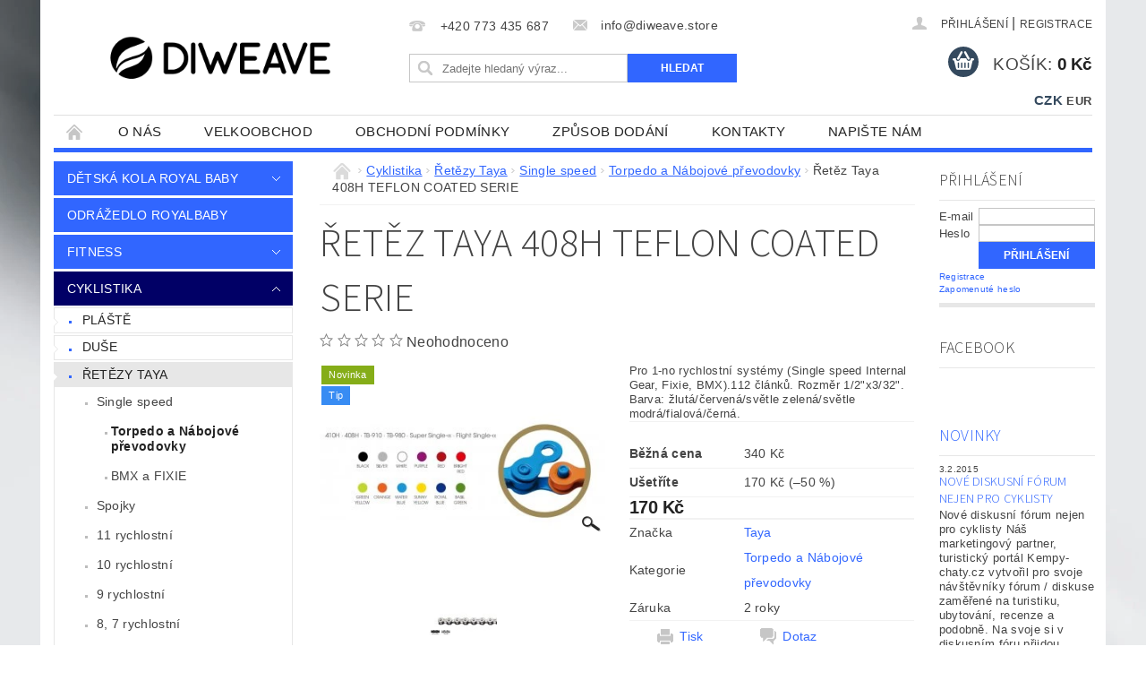

--- FILE ---
content_type: text/html; charset=utf-8
request_url: https://www.diweave.store/naboje-torpedo-a-nexus/retez-taya-408h-teflon-coated-serie/
body_size: 26217
content:
<!DOCTYPE html>
<html id="css" xml:lang='cs' lang='cs' class="external-fonts-loaded">
    <head>
        <link rel="preconnect" href="https://cdn.myshoptet.com" /><link rel="dns-prefetch" href="https://cdn.myshoptet.com" /><link rel="preload" href="https://cdn.myshoptet.com/prj/dist/master/cms/libs/jquery/jquery-1.11.3.min.js" as="script" />        <script>
dataLayer = [];
dataLayer.push({'shoptet' : {
    "pageId": 719,
    "pageType": "productDetail",
    "currency": "CZK",
    "currencyInfo": {
        "decimalSeparator": ",",
        "exchangeRate": 1,
        "priceDecimalPlaces": 2,
        "symbol": "K\u010d",
        "symbolLeft": 0,
        "thousandSeparator": " "
    },
    "language": "cs",
    "projectId": 35514,
    "product": {
        "id": 241,
        "guid": "fbadb016-005d-11e4-bb3f-ac162d8a2454",
        "hasVariants": true,
        "codes": [
            {
                "code": "408H-TCS\/Y"
            },
            {
                "code": "408H-TCS\/GY"
            },
            {
                "code": "408H-TCS\/WB"
            },
            {
                "code": "408H-TCS\/BR"
            },
            {
                "code": "408H-TCS\/P"
            },
            {
                "code": "408H-TCS\/B"
            }
        ],
        "name": "\u0158et\u011bz Taya 408H TEFLON COATED SERIE",
        "appendix": "",
        "weight": 0,
        "manufacturer": "Taya",
        "manufacturerGuid": "1EF533210E756A6EAB85DA0BA3DED3EE",
        "currentCategory": "Cyklistika | \u0158et\u011bzy  | Single speed | Torpedo a N\u00e1bojov\u00e9 p\u0159evodovky",
        "currentCategoryGuid": "f23b4f5f-f089-11e3-bb3f-ac162d8a2454",
        "defaultCategory": "Cyklistika | \u0158et\u011bzy  | Single speed | Torpedo a N\u00e1bojov\u00e9 p\u0159evodovky",
        "defaultCategoryGuid": "f23b4f5f-f089-11e3-bb3f-ac162d8a2454",
        "currency": "CZK",
        "priceWithVat": 170
    },
    "stocks": [
        {
            "id": "ext",
            "title": "Sklad",
            "isDeliveryPoint": 0,
            "visibleOnEshop": 1
        }
    ],
    "cartInfo": {
        "id": null,
        "freeShipping": false,
        "freeShippingFrom": null,
        "leftToFreeGift": {
            "formattedPrice": "0 K\u010d",
            "priceLeft": 0
        },
        "freeGift": false,
        "leftToFreeShipping": {
            "priceLeft": null,
            "dependOnRegion": null,
            "formattedPrice": null
        },
        "discountCoupon": [],
        "getNoBillingShippingPrice": {
            "withoutVat": 0,
            "vat": 0,
            "withVat": 0
        },
        "cartItems": [],
        "taxMode": "ORDINARY"
    },
    "cart": [],
    "customer": {
        "priceRatio": 1,
        "priceListId": 1,
        "groupId": null,
        "registered": false,
        "mainAccount": false
    }
}});
</script>

        <meta http-equiv="content-type" content="text/html; charset=utf-8" />
        <title>Řetěz Taya 408H TEFLON COATED SERIE - Diweave</title>

        <meta name="viewport" content="width=device-width, initial-scale=1.0" />
        <meta name="format-detection" content="telephone=no" />

        
            <meta property="og:type" content="website"><meta property="og:site_name" content="diweave.store"><meta property="og:url" content="https://www.diweave.store/naboje-torpedo-a-nexus/retez-taya-408h-teflon-coated-serie/"><meta property="og:title" content="Řetěz Taya 408H TEFLON COATED SERIE - Diweave"><meta name="author" content="Diweave"><meta name="web_author" content="Shoptet.cz"><meta name="dcterms.rightsHolder" content="www.diweave.store"><meta name="robots" content="index,follow"><meta property="og:image" content="https://cdn.myshoptet.com/usr/www.diweave.store/user/shop/big/241_retez-taya-408h-teflon-coated-serie.png?53b170e8"><meta property="og:description" content='Řetěz Taya 408H TEFLON COATED SERIE. Pro 1-no rychlostní systémy (Single speed Internal Gear, Fixie, BMX).112 článků. Rozměr 1/2"x3/32". Barva: žlutá/červená/světle zelená/světle modrá/fialová/černá.'><meta name="description" content='Řetěz Taya 408H TEFLON COATED SERIE. Pro 1-no rychlostní systémy (Single speed Internal Gear, Fixie, BMX).112 článků. Rozměr 1/2"x3/32". Barva: žlutá/červená/světle zelená/světle modrá/fialová/černá.'><meta property="product:price:amount" content="170"><meta property="product:price:currency" content="CZK">
        


        
        <noscript>
            <style media="screen">
                #category-filter-hover {
                    display: block !important;
                }
            </style>
        </noscript>
        
    <link href="https://cdn.myshoptet.com/prj/dist/master/cms/templates/frontend_templates/shared/css/font-face/source-sans-3.css" rel="stylesheet"><link href="https://cdn.myshoptet.com/prj/dist/master/shop/dist/font-shoptet-04.css.7d79974e5b4cdb582ad8.css" rel="stylesheet">    <script>
        var oldBrowser = false;
    </script>
    <!--[if lt IE 9]>
        <script src="https://cdnjs.cloudflare.com/ajax/libs/html5shiv/3.7.3/html5shiv.js"></script>
        <script>
            var oldBrowser = '<strong>Upozornění!</strong> Používáte zastaralý prohlížeč, který již není podporován. Prosím <a href="https://www.whatismybrowser.com/" target="_blank" rel="nofollow">aktualizujte svůj prohlížeč</a> a zvyšte své UX.';
        </script>
    <![endif]-->

        <style>:root {--color-primary: #3166ff;--color-primary-h: 225;--color-primary-s: 100%;--color-primary-l: 60%;--color-primary-hover: #010066;--color-primary-hover-h: 241;--color-primary-hover-s: 100%;--color-primary-hover-l: 20%;--color-secondary: #34495e;--color-secondary-h: 210;--color-secondary-s: 29%;--color-secondary-l: 29%;--color-secondary-hover: #2c3e50;--color-secondary-hover-h: 210;--color-secondary-hover-s: 29%;--color-secondary-hover-l: 24%;--color-tertiary: #000000;--color-tertiary-h: 0;--color-tertiary-s: 0%;--color-tertiary-l: 0%;--color-tertiary-hover: #000000;--color-tertiary-hover-h: 0;--color-tertiary-hover-s: 0%;--color-tertiary-hover-l: 0%;--color-header-background: #ffffff;--template-font: "sans-serif";--template-headings-font: "Source Sans 3";--header-background-url: url("https://cdn.myshoptet.com/prj/dist/master/cms/img/header_backgrounds/04-blue.png");--cookies-notice-background: #1A1937;--cookies-notice-color: #F8FAFB;--cookies-notice-button-hover: #f5f5f5;--cookies-notice-link-hover: #27263f;--templates-update-management-preview-mode-content: "Náhled aktualizací šablony je aktivní pro váš prohlížeč."}</style>

        <style>:root {--logo-x-position: 10px;--logo-y-position: 10px;--front-image-x-position: 0px;--front-image-y-position: 0px;}</style>

        <link href="https://cdn.myshoptet.com/prj/dist/master/shop/dist/main-04.css.55ec9317567af1708cb4.css" rel="stylesheet" media="screen" />

        <link rel="stylesheet" href="https://cdn.myshoptet.com/prj/dist/master/cms/templates/frontend_templates/_/css/print.css" media="print" />
                            <link rel="shortcut icon" href="/favicon.ico" type="image/x-icon" />
                                    <link rel="canonical" href="https://www.diweave.store/naboje-torpedo-a-nexus/retez-taya-408h-teflon-coated-serie/" />
        
        
        
        
                
                            <style>
                    /* custom background */
                    #main-wrapper {
                                                                            background-position: top center !important;
                            background-repeat: no-repeat !important;
                                                                            background-attachment: fixed !important;
                                                                            background-image: url('https://cdn.myshoptet.com/usr/www.diweave.store/user/frontend_backgrounds/body.jpg') !important;
                                            }
                </style>
                    
                <script>var shoptet = shoptet || {};shoptet.abilities = {"about":{"generation":2,"id":"04"},"config":{"category":{"product":{"image_size":"detail_alt_1"}},"navigation_breakpoint":991,"number_of_active_related_products":2,"product_slider":{"autoplay":false,"autoplay_speed":3000,"loop":true,"navigation":true,"pagination":true,"shadow_size":0}},"elements":{"recapitulation_in_checkout":true},"feature":{"directional_thumbnails":false,"extended_ajax_cart":false,"extended_search_whisperer":false,"fixed_header":false,"images_in_menu":false,"product_slider":false,"simple_ajax_cart":true,"smart_labels":false,"tabs_accordion":false,"tabs_responsive":false,"top_navigation_menu":false,"user_action_fullscreen":false}};shoptet.design = {"template":{"name":"Pop","colorVariant":"Emerald"},"layout":{"homepage":"catalog3","subPage":"catalog3","productDetail":"catalog3"},"colorScheme":{"conversionColor":"#34495e","conversionColorHover":"#2c3e50","color1":"#3166ff","color2":"#010066","color3":"#000000","color4":"#000000"},"fonts":{"heading":"Source Sans 3","text":"sans-serif"},"header":{"backgroundImage":"https:\/\/www.diweave.storecms\/img\/header_backgrounds\/04-blue.png","image":null,"logo":"https:\/\/www.diweave.storeuser\/logos\/diweave_tmave.jpg","color":"#ffffff"},"background":{"enabled":true,"color":{"enabled":false,"color":"#cbcefb"},"image":{"url":"https:\/\/www.diweave.storeuser\/frontend_backgrounds\/body.jpg","attachment":"fixed","position":"center"}}};shoptet.config = {};shoptet.events = {};shoptet.runtime = {};shoptet.content = shoptet.content || {};shoptet.updates = {};shoptet.messages = [];shoptet.messages['lightboxImg'] = "Obrázek";shoptet.messages['lightboxOf'] = "z";shoptet.messages['more'] = "Více";shoptet.messages['cancel'] = "Zrušit";shoptet.messages['removedItem'] = "Položka byla odstraněna z košíku.";shoptet.messages['discountCouponWarning'] = "Zapomněli jste uplatnit slevový kupón. Pro pokračování jej uplatněte pomocí tlačítka vedle vstupního pole, nebo jej smažte.";shoptet.messages['charsNeeded'] = "Prosím, použijte minimálně 3 znaky!";shoptet.messages['invalidCompanyId'] = "Neplané IČ, povoleny jsou pouze číslice";shoptet.messages['needHelp'] = "Potřebujete pomoc?";shoptet.messages['showContacts'] = "Zobrazit kontakty";shoptet.messages['hideContacts'] = "Skrýt kontakty";shoptet.messages['ajaxError'] = "Došlo k chybě; obnovte prosím stránku a zkuste to znovu.";shoptet.messages['variantWarning'] = "Zvolte prosím variantu produktu.";shoptet.messages['chooseVariant'] = "Zvolte variantu";shoptet.messages['unavailableVariant'] = "Tato varianta není dostupná a není možné ji objednat.";shoptet.messages['withVat'] = "včetně DPH";shoptet.messages['withoutVat'] = "bez DPH";shoptet.messages['toCart'] = "Do košíku";shoptet.messages['emptyCart'] = "Prázdný košík";shoptet.messages['change'] = "Změnit";shoptet.messages['chosenBranch'] = "Zvolená pobočka";shoptet.messages['validatorRequired'] = "Povinné pole";shoptet.messages['validatorEmail'] = "Prosím vložte platnou e-mailovou adresu";shoptet.messages['validatorUrl'] = "Prosím vložte platnou URL adresu";shoptet.messages['validatorDate'] = "Prosím vložte platné datum";shoptet.messages['validatorNumber'] = "Vložte číslo";shoptet.messages['validatorDigits'] = "Prosím vložte pouze číslice";shoptet.messages['validatorCheckbox'] = "Zadejte prosím všechna povinná pole";shoptet.messages['validatorConsent'] = "Bez souhlasu nelze odeslat.";shoptet.messages['validatorPassword'] = "Hesla se neshodují";shoptet.messages['validatorInvalidPhoneNumber'] = "Vyplňte prosím platné telefonní číslo bez předvolby.";shoptet.messages['validatorInvalidPhoneNumberSuggestedRegion'] = "Neplatné číslo — navržený region: %1";shoptet.messages['validatorInvalidCompanyId'] = "Neplatné IČ, musí být ve tvaru jako %1";shoptet.messages['validatorFullName'] = "Nezapomněli jste příjmení?";shoptet.messages['validatorHouseNumber'] = "Prosím zadejte správné číslo domu";shoptet.messages['validatorZipCode'] = "Zadané PSČ neodpovídá zvolené zemi";shoptet.messages['validatorShortPhoneNumber'] = "Telefonní číslo musí mít min. 8 znaků";shoptet.messages['choose-personal-collection'] = "Prosím vyberte místo doručení u osobního odběru, není zvoleno.";shoptet.messages['choose-external-shipping'] = "Upřesněte prosím vybraný způsob dopravy";shoptet.messages['choose-ceska-posta'] = "Pobočka České Pošty není určena, zvolte prosím některou";shoptet.messages['choose-hupostPostaPont'] = "Pobočka Maďarské pošty není vybrána, zvolte prosím nějakou";shoptet.messages['choose-postSk'] = "Pobočka Slovenské pošty není zvolena, vyberte prosím některou";shoptet.messages['choose-ulozenka'] = "Pobočka Uloženky nebyla zvolena, prosím vyberte některou";shoptet.messages['choose-zasilkovna'] = "Pobočka Zásilkovny nebyla zvolena, prosím vyberte některou";shoptet.messages['choose-ppl-cz'] = "Pobočka PPL ParcelShop nebyla vybrána, vyberte prosím jednu";shoptet.messages['choose-glsCz'] = "Pobočka GLS ParcelShop nebyla zvolena, prosím vyberte některou";shoptet.messages['choose-dpd-cz'] = "Ani jedna z poboček služby DPD Parcel Shop nebyla zvolená, prosím vyberte si jednu z možností.";shoptet.messages['watchdogType'] = "Je zapotřebí vybrat jednu z možností u sledování produktu.";shoptet.messages['watchdog-consent-required'] = "Musíte zaškrtnout všechny povinné souhlasy";shoptet.messages['watchdogEmailEmpty'] = "Prosím vyplňte e-mail";shoptet.messages['privacyPolicy'] = 'Musíte souhlasit s ochranou osobních údajů';shoptet.messages['amountChanged'] = '(množství bylo změněno)';shoptet.messages['unavailableCombination'] = 'Není k dispozici v této kombinaci';shoptet.messages['specifyShippingMethod'] = 'Upřesněte dopravu';shoptet.messages['PIScountryOptionMoreBanks'] = 'Možnost platby z %1 bank';shoptet.messages['PIScountryOptionOneBank'] = 'Možnost platby z 1 banky';shoptet.messages['PIScurrencyInfoCZK'] = 'V měně CZK lze zaplatit pouze prostřednictvím českých bank.';shoptet.messages['PIScurrencyInfoHUF'] = 'V měně HUF lze zaplatit pouze prostřednictvím maďarských bank.';shoptet.messages['validatorVatIdWaiting'] = "Ověřujeme";shoptet.messages['validatorVatIdValid'] = "Ověřeno";shoptet.messages['validatorVatIdInvalid'] = "DIČ se nepodařilo ověřit, i přesto můžete objednávku dokončit";shoptet.messages['validatorVatIdInvalidOrderForbid'] = "Zadané DIČ nelze nyní ověřit, protože služba ověřování je dočasně nedostupná. Zkuste opakovat zadání později, nebo DIČ vymažte s vaši objednávku dokončete v režimu OSS. Případně kontaktujte prodejce.";shoptet.messages['validatorVatIdInvalidOssRegime'] = "Zadané DIČ nemůže být ověřeno, protože služba ověřování je dočasně nedostupná. Vaše objednávka bude dokončena v režimu OSS. Případně kontaktujte prodejce.";shoptet.messages['previous'] = "Předchozí";shoptet.messages['next'] = "Následující";shoptet.messages['close'] = "Zavřít";shoptet.messages['imageWithoutAlt'] = "Tento obrázek nemá popisek";shoptet.messages['newQuantity'] = "Nové množství:";shoptet.messages['currentQuantity'] = "Aktuální množství:";shoptet.messages['quantityRange'] = "Prosím vložte číslo v rozmezí %1 a %2";shoptet.messages['skipped'] = "Přeskočeno";shoptet.messages.validator = {};shoptet.messages.validator.nameRequired = "Zadejte jméno a příjmení.";shoptet.messages.validator.emailRequired = "Zadejte e-mailovou adresu (např. jan.novak@example.com).";shoptet.messages.validator.phoneRequired = "Zadejte telefonní číslo.";shoptet.messages.validator.messageRequired = "Napište komentář.";shoptet.messages.validator.descriptionRequired = shoptet.messages.validator.messageRequired;shoptet.messages.validator.captchaRequired = "Vyplňte bezpečnostní kontrolu.";shoptet.messages.validator.consentsRequired = "Potvrďte svůj souhlas.";shoptet.messages.validator.scoreRequired = "Zadejte počet hvězdiček.";shoptet.messages.validator.passwordRequired = "Zadejte heslo, které bude obsahovat min. 4 znaky.";shoptet.messages.validator.passwordAgainRequired = shoptet.messages.validator.passwordRequired;shoptet.messages.validator.currentPasswordRequired = shoptet.messages.validator.passwordRequired;shoptet.messages.validator.birthdateRequired = "Zadejte datum narození.";shoptet.messages.validator.billFullNameRequired = "Zadejte jméno a příjmení.";shoptet.messages.validator.deliveryFullNameRequired = shoptet.messages.validator.billFullNameRequired;shoptet.messages.validator.billStreetRequired = "Zadejte název ulice.";shoptet.messages.validator.deliveryStreetRequired = shoptet.messages.validator.billStreetRequired;shoptet.messages.validator.billHouseNumberRequired = "Zadejte číslo domu.";shoptet.messages.validator.deliveryHouseNumberRequired = shoptet.messages.validator.billHouseNumberRequired;shoptet.messages.validator.billZipRequired = "Zadejte PSČ.";shoptet.messages.validator.deliveryZipRequired = shoptet.messages.validator.billZipRequired;shoptet.messages.validator.billCityRequired = "Zadejte název města.";shoptet.messages.validator.deliveryCityRequired = shoptet.messages.validator.billCityRequired;shoptet.messages.validator.companyIdRequired = "Zadejte IČ.";shoptet.messages.validator.vatIdRequired = "Zadejte DIČ.";shoptet.messages.validator.billCompanyRequired = "Zadejte název společnosti.";shoptet.messages['loading'] = "Načítám…";shoptet.messages['stillLoading'] = "Stále načítám…";shoptet.messages['loadingFailed'] = "Načtení se nezdařilo. Zkuste to znovu.";shoptet.messages['productsSorted'] = "Produkty seřazeny.";shoptet.messages['formLoadingFailed'] = "Formulář se nepodařilo načíst. Zkuste to prosím znovu.";shoptet.messages.moreInfo = "Více informací";shoptet.config.orderingProcess = {active: false,step: false};shoptet.config.documentsRounding = '3';shoptet.config.documentPriceDecimalPlaces = '0';shoptet.config.thousandSeparator = ' ';shoptet.config.decSeparator = ',';shoptet.config.decPlaces = '2';shoptet.config.decPlacesSystemDefault = '2';shoptet.config.currencySymbol = 'Kč';shoptet.config.currencySymbolLeft = '0';shoptet.config.defaultVatIncluded = 1;shoptet.config.defaultProductMaxAmount = 9999;shoptet.config.inStockAvailabilityId = -1;shoptet.config.defaultProductMaxAmount = 9999;shoptet.config.inStockAvailabilityId = -1;shoptet.config.cartActionUrl = '/action/Cart';shoptet.config.advancedOrderUrl = '/action/Cart/GetExtendedOrder/';shoptet.config.cartContentUrl = '/action/Cart/GetCartContent/';shoptet.config.stockAmountUrl = '/action/ProductStockAmount/';shoptet.config.addToCartUrl = '/action/Cart/addCartItem/';shoptet.config.removeFromCartUrl = '/action/Cart/deleteCartItem/';shoptet.config.updateCartUrl = '/action/Cart/setCartItemAmount/';shoptet.config.addDiscountCouponUrl = '/action/Cart/addDiscountCoupon/';shoptet.config.setSelectedGiftUrl = '/action/Cart/setSelectedGift/';shoptet.config.rateProduct = '/action/ProductDetail/RateProduct/';shoptet.config.customerDataUrl = '/action/OrderingProcess/step2CustomerAjax/';shoptet.config.registerUrl = '/registrace/';shoptet.config.agreementCookieName = 'site-agreement';shoptet.config.cookiesConsentUrl = '/action/CustomerCookieConsent/';shoptet.config.cookiesConsentIsActive = 0;shoptet.config.cookiesConsentOptAnalytics = 'analytics';shoptet.config.cookiesConsentOptPersonalisation = 'personalisation';shoptet.config.cookiesConsentOptNone = 'none';shoptet.config.cookiesConsentRefuseDuration = 7;shoptet.config.cookiesConsentName = 'CookiesConsent';shoptet.config.agreementCookieExpire = 30;shoptet.config.cookiesConsentSettingsUrl = '/cookies-settings/';shoptet.config.fonts = {"google":{"attributes":"300,400,600,700,900:latin-ext","families":["Source Sans 3"],"urls":["https:\/\/cdn.myshoptet.com\/prj\/dist\/master\/cms\/templates\/frontend_templates\/shared\/css\/font-face\/source-sans-3.css"]},"custom":{"families":["shoptet"],"urls":["https:\/\/cdn.myshoptet.com\/prj\/dist\/master\/shop\/dist\/font-shoptet-04.css.7d79974e5b4cdb582ad8.css"]}};shoptet.config.mobileHeaderVersion = '1';shoptet.config.fbCAPIEnabled = false;shoptet.config.fbPixelEnabled = true;shoptet.config.fbCAPIUrl = '/action/FacebookCAPI/';shoptet.config.initApplePaySdk = false;shoptet.content.regexp = /strana-[0-9]+[\/]/g;shoptet.content.colorboxHeader = '<div class="colorbox-html-content">';shoptet.content.colorboxFooter = '</div>';shoptet.customer = {};shoptet.csrf = shoptet.csrf || {};shoptet.csrf.token = 'csrf_E1uwbaLN61892ad89cefad66';shoptet.csrf.invalidTokenModal = '<div><h2>Přihlaste se prosím znovu</h2><p>Omlouváme se, ale Váš CSRF token pravděpodobně vypršel. Abychom mohli udržet Vaši bezpečnost na co největší úrovni potřebujeme, abyste se znovu přihlásili.</p><p>Děkujeme za pochopení.</p><div><a href="/login/?backTo=%2Fnaboje-torpedo-a-nexus%2Fretez-taya-408h-teflon-coated-serie%2F">Přihlášení</a></div></div> ';shoptet.csrf.formsSelector = 'csrf-enabled';shoptet.csrf.submitListener = true;shoptet.csrf.validateURL = '/action/ValidateCSRFToken/Index/';shoptet.csrf.refreshURL = '/action/RefreshCSRFTokenNew/Index/';shoptet.csrf.enabled = true;shoptet.config.googleAnalytics ||= {};shoptet.config.googleAnalytics.isGa4Enabled = true;shoptet.config.googleAnalytics.route ||= {};shoptet.config.googleAnalytics.route.ua = "UA";shoptet.config.googleAnalytics.route.ga4 = "GA4";shoptet.config.ums_a11y_category_page = true;shoptet.config.discussion_rating_forms = false;shoptet.config.ums_forms_redesign = false;shoptet.config.showPriceWithoutVat = '';shoptet.config.ums_a11y_login = true;</script>
        <script src="https://cdn.myshoptet.com/prj/dist/master/cms/libs/jquery/jquery-1.11.3.min.js"></script><script src="https://cdn.myshoptet.com/prj/dist/master/cms/libs/jquery/jquery-migrate-1.4.1.min.js"></script><script src="https://cdn.myshoptet.com/prj/dist/master/cms/libs/jquery/jquery-ui-1.8.24.min.js"></script>
    <script src="https://cdn.myshoptet.com/prj/dist/master/shop/dist/main-04.js.cd0f12ca7fcb266dd765.js"></script>
<script src="https://cdn.myshoptet.com/prj/dist/master/shop/dist/shared-2g.js.3c6f47c67255a0981723.js"></script><script src="https://cdn.myshoptet.com/prj/dist/master/cms/libs/jqueryui/i18n/datepicker-cs.js"></script><script>if (window.self !== window.top) {const script = document.createElement('script');script.type = 'module';script.src = "https://cdn.myshoptet.com/prj/dist/master/shop/dist/editorPreview.js.e7168e827271d1c16a1d.js";document.body.appendChild(script);}</script>        <script>
            jQuery.extend(jQuery.cybergenicsFormValidator.messages, {
                required: "Povinné pole",
                email: "Prosím vložte platnou e-mailovou adresu",
                url: "Prosím vložte platnou URL adresu",
                date: "Prosím vložte platné datum",
                number: "Vložte číslo",
                digits: "Prosím vložte pouze číslice",
                checkbox: "Zadejte prosím všechna povinná pole",
                validatorConsent: "Bez souhlasu nelze odeslat.",
                password: "Hesla se neshodují",
                invalidPhoneNumber: "Vyplňte prosím platné telefonní číslo bez předvolby.",
                invalidCompanyId: 'Nevalidní IČ, musí mít přesně 8 čísel (před kratší IČ lze dát nuly)',
                fullName: "Nezapomněli jste příjmení?",
                zipCode: "Zadané PSČ neodpovídá zvolené zemi",
                houseNumber: "Prosím zadejte správné číslo domu",
                shortPhoneNumber: "Telefonní číslo musí mít min. 8 znaků",
                privacyPolicy: "Musíte souhlasit s ochranou osobních údajů"
            });
        </script>
                                    
                <script>
                        window.$zopim||(function(d,s){var z=$zopim=function(c){z._.push(c)},$=z.s=
                        d.createElement(s),e=d.getElementsByTagName(s)[0];z.set=function(o){z.set.
                        _.push(o)};z._=[];z.set._=[];$.async=!0;$.setAttribute('charset','utf-8');
                        $.src='//v2.zopim.com/?29cq1GFgLthFqLE09pPmpPifI1uyIrtD';z.t=+new Date;$.
                        type='text/javascript';e.parentNode.insertBefore($,e)})(document,'script');
                    </script>
        
        <!-- User include -->
                <!-- project html code header -->
<style type="text/css">
.categories { margin: 0 0 3px 0; }
</style>
<meta name="google-site-verification" content="DG2De42qO9lTjZ0MtzKLyplQjyMgXSjdW8t6Q1-lU8w" />

        <!-- /User include -->
                                <!-- Global site tag (gtag.js) - Google Analytics -->
    <script async src="https://www.googletagmanager.com/gtag/js?id=UA-62174342-5"></script>
    <script>
        
        window.dataLayer = window.dataLayer || [];
        function gtag(){dataLayer.push(arguments);}
        

        
        gtag('js', new Date());

                gtag('config', 'UA-62174342-5', { 'groups': "UA" });
        
        
                gtag('config', 'AW-969891599');
        
        
        
        
        
        
                gtag('set', 'currency', 'CZK');

        gtag('event', 'view_item', {
            "send_to": "UA",
            "items": [
                {
                    "id": "408H-TCS\/Y",
                    "name": "\u0158et\u011bz Taya 408H TEFLON COATED SERIE",
                    "category": "Cyklistika \/ \u0158et\u011bzy  \/ Single speed \/ Torpedo a N\u00e1bojov\u00e9 p\u0159evodovky",
                                        "brand": "Taya",
                                                            "variant": "Barva: \u017elut\u00e1",
                                        "price": 140.5
                }
            ]
        });
        
        
        
        
        
        
        
        
        
        
        
        
        document.addEventListener('DOMContentLoaded', function() {
            if (typeof shoptet.tracking !== 'undefined') {
                for (var id in shoptet.tracking.bannersList) {
                    gtag('event', 'view_promotion', {
                        "send_to": "UA",
                        "promotions": [
                            {
                                "id": shoptet.tracking.bannersList[id].id,
                                "name": shoptet.tracking.bannersList[id].name,
                                "position": shoptet.tracking.bannersList[id].position
                            }
                        ]
                    });
                }
            }

            shoptet.consent.onAccept(function(agreements) {
                if (agreements.length !== 0) {
                    console.debug('gtag consent accept');
                    var gtagConsentPayload =  {
                        'ad_storage': agreements.includes(shoptet.config.cookiesConsentOptPersonalisation)
                            ? 'granted' : 'denied',
                        'analytics_storage': agreements.includes(shoptet.config.cookiesConsentOptAnalytics)
                            ? 'granted' : 'denied',
                                                                                                'ad_user_data': agreements.includes(shoptet.config.cookiesConsentOptPersonalisation)
                            ? 'granted' : 'denied',
                        'ad_personalization': agreements.includes(shoptet.config.cookiesConsentOptPersonalisation)
                            ? 'granted' : 'denied',
                        };
                    console.debug('update consent data', gtagConsentPayload);
                    gtag('consent', 'update', gtagConsentPayload);
                    dataLayer.push(
                        { 'event': 'update_consent' }
                    );
                }
            });
        });
    </script>

                <!-- Facebook Pixel Code -->
<script>
!function(f,b,e,v,n,t,s){if(f.fbq)return;n=f.fbq=function(){n.callMethod?
            n.callMethod.apply(n,arguments):n.queue.push(arguments)};if(!f._fbq)f._fbq=n;
            n.push=n;n.loaded=!0;n.version='2.0';n.queue=[];t=b.createElement(e);t.async=!0;
            t.src=v;s=b.getElementsByTagName(e)[0];s.parentNode.insertBefore(t,s)}(window,
            document,'script','//connect.facebook.net/en_US/fbevents.js');
$(document).ready(function(){
fbq('set', 'autoConfig', 'false', '1780987015486762')
fbq("init", "1780987015486762", {}, { agent:"plshoptet" });
fbq("track", "PageView",{}, {"eventID":"9e3f23412d5b33482f3ee59da47fe461"});
window.dataLayer = window.dataLayer || [];
dataLayer.push({"fbpixel": "loaded","event": "fbloaded"});
fbq("track", "ViewContent", {"content_category":"Cyklistika \/ \u0158et\u011bzy  \/ Single speed \/ Torpedo a N\u00e1bojov\u00e9 p\u0159evodovky","content_type":"product","content_name":"\u0158et\u011bz Taya 408H TEFLON COATED SERIE Barva: \u017elut\u00e1","content_ids":["408H-TCS\/Y"],"value":"140.5","currency":"CZK","base_id":241,"category_path":["Cyklistika","\u0158et\u011bzy ","Single speed","Torpedo a N\u00e1bojov\u00e9 p\u0159evodovky"]}, {"eventID":"9e3f23412d5b33482f3ee59da47fe461"});
});
</script>
<noscript>
<img height="1" width="1" style="display:none" src="https://www.facebook.com/tr?id=1780987015486762&ev=PageView&noscript=1"/>
</noscript>
<!-- End Facebook Pixel Code -->

                                <script>
    (function(t, r, a, c, k, i, n, g) { t['ROIDataObject'] = k;
    t[k]=t[k]||function(){ (t[k].q=t[k].q||[]).push(arguments) },t[k].c=i;n=r.createElement(a),
    g=r.getElementsByTagName(a)[0];n.async=1;n.src=c;g.parentNode.insertBefore(n,g)
    })(window, document, 'script', '//www.heureka.cz/ocm/sdk.js?source=shoptet&version=2&page=product_detail', 'heureka', 'cz');

    heureka('set_user_consent', 1);
</script>
                    </head>
        <body class="desktop id-719 in-naboje-torpedo-a-nexus template-04 type-product type-detail page-detail ajax-add-to-cart">
        
        <div id="fb-root"></div>
        <script>
            window.fbAsyncInit = function() {
                FB.init({
                    autoLogAppEvents : true,
                    xfbml            : true,
                    version          : 'v24.0'
                });
            };
        </script>
        <script async defer crossorigin="anonymous" src="https://connect.facebook.net/cs_CZ/sdk.js#xfbml=1&version=v24.0"></script>
        
                
        
        <div id="main-wrapper">
            <div id="main-wrapper-in" class="large-12 medium-12 small-12">
                <div id="main" class="large-12 medium-12 small-12 row">

                    

                    <div id="header" class="large-12 medium-12 small-12 columns">
                        <header id="header-in" class="large-12 medium-12 small-12 clearfix">
                            
<div class="row currable">
    
                        <div class="large-4 medium-4 small-6 columns">
                        <a href="/" title="Diweave" id="logo" data-testid="linkWebsiteLogo"><img src="https://cdn.myshoptet.com/usr/www.diweave.store/user/logos/diweave_tmave.jpg" alt="Diweave" /></a>
        </div>
    
    
        <div class="large-4 medium-4 small-12 columns">
                                                <div class="large-12 row collapse header-contacts">
                                                                                       <div class="large-6 medium-12 small-12 header-phone columns left">
                    <a href="tel:+420773435687" title="Telefon"><span>+420 773 435 687</span></a>
                    </div>
                                                    <div class="large-6 medium-12 small-12 header-email columns left">
                                                    <a href="mailto:info@diweave.store"><span>info@diweave.store</span></a>
                                            </div>
                            </div>
            
                        <div class="searchform large-12 medium-12 small-12" itemscope itemtype="https://schema.org/WebSite">
                <meta itemprop="headline" content="Torpedo a Nábojové převodovky"/>
<meta itemprop="url" content="https://www.diweave.store"/>
        <meta itemprop="text" content="Řetěz Taya 408H TEFLON COATED SERIE. Pro 1-no rychlostní systémy (Single speed Internal Gear, Fixie, BMX).112 článků. Rozměr 1/2&amp;quot;x3/32&amp;quot;. Barva: žlutá/červená/světle zelená/světle modrá/fialová/černá."/>

                <form class="search-whisperer-wrap-v1 search-whisperer-wrap" action="/action/ProductSearch/prepareString/" method="post" itemprop="potentialAction" itemscope itemtype="https://schema.org/SearchAction" data-testid="searchForm">
                    <fieldset>
                        <meta itemprop="target" content="https://www.diweave.store/vyhledavani/?string={string}"/>
                        <div class="large-8 medium-8 small-12 left">
                            <input type="hidden" name="language" value="cs" />
                            <input type="search" name="string" itemprop="query-input" class="s-word" placeholder="Zadejte hledaný výraz..." autocomplete="off" data-testid="searchInput" />
                        </div>
                        <div class="tar large-4 medium-4 small-2 left b-search-wrap">
                            <input type="submit" value="Hledat" class="b-search tiny button" data-testid="searchBtn" />
                        </div>
                        <div class="search-whisperer-container-js"></div>
                        <div class="search-notice large-12 medium-12 small-12" data-testid="searchMsg">Prosím, použijte minimálně 3 znaky!</div>
                    </fieldset>
                </form>
            </div>
        </div>
    
    
        <div class="large-4 medium-4 small-12 columns">
                        <div id="top-links" class="large-12 medium-12 small-12">
                <span class="responsive-mobile-visible responsive-all-hidden box-account-links-trigger-wrap">
                    <span class="box-account-links-trigger"></span>
                </span>
                <ul class="responsive-mobile-hidden box-account-links list-inline list-reset">
                    
                                                                                                                        <li>
                                        <a class="icon-account-login" href="/login/?backTo=%2Fnaboje-torpedo-a-nexus%2Fretez-taya-408h-teflon-coated-serie%2F" title="Přihlášení" data-testid="signin" rel="nofollow"><span>Přihlášení</span></a>
                                    </li>
                                    <li>
                                        <span class="responsive-mobile-hidden"> |</span>
                                        <a href="/registrace/" title="Registrace" data-testid="headerSignup" rel="nofollow">Registrace</a>
                                    </li>
                                                                                                        
                </ul>
            </div>
                                        <div id="langs-curr">
                    <strong>
                                                    <a href="/action/Currency/changeCurrency/?currencyCode=CZK" title="CZK" class="active" rel="nofollow">CZK</a>
                                                    <a href="/action/Currency/changeCurrency/?currencyCode=EUR" title="EUR" rel="nofollow">EUR</a>
                                            </strong>
                </div>
            
                                            
                <div class="place-cart-here">
                    <div id="header-cart-wrapper" class="header-cart-wrapper menu-element-wrap">
    <a href="/kosik/" id="header-cart" class="header-cart" data-testid="headerCart" rel="nofollow">
        <span class="responsive-mobile-hidden">Košík:</span>
        
        <strong class="header-cart-price" data-testid="headerCartPrice">
            0 Kč
        </strong>
    </a>

    <div id="cart-recapitulation" class="cart-recapitulation menu-element-submenu align-right hover-hidden" data-testid="popupCartWidget">
                    <div class="cart-reca-single darken tac" data-testid="cartTitle">
                Váš nákupní košík je prázdný            </div>
            </div>
</div>
                </div>
                    </div>
    
</div>

             <nav id="menu" class="large-12 medium-12 small-12"><ul class="inline-list list-inline valign-top-inline left"><li class="first-line"><a href="/" id="a-home" data-testid="headerMenuItem">Úvodní stránka</a></li><li class="menu-item-722">
    <a href="/o-nas/" data-testid="headerMenuItem">
        O nás
    </a>
</li><li class="menu-item-948">
    <a href="/velkoobchod/" data-testid="headerMenuItem">
        Velkoobchod
    </a>
</li><li class="menu-item-39">
    <a href="/obchodni-podminky/" data-testid="headerMenuItem">
        Obchodní podmínky
    </a>
</li><li class="menu-item-714">
    <a href="/zpusob-dodani/" data-testid="headerMenuItem">
        Způsob dodání
    </a>
</li><li class="menu-item-29">
    <a href="/kontakty/" data-testid="headerMenuItem">
        Kontakty
    </a>
</li><li class="menu-item--6">
    <a href="/napiste-nam/" data-testid="headerMenuItem">
        Napište nám
    </a>
</li></ul><div id="menu-helper-wrapper"><div id="menu-helper" data-testid="hamburgerMenu">&nbsp;</div><ul id="menu-helper-box"></ul></div></nav>

<script>
    $(document).ready(function() {
        checkSearchForm($('.searchform'), "Prosím, použijte minimálně 3 znaky!");
    });
    var userOptions = {
        carousel : {
            stepTimer : 5000,
            fadeTimer : 800
        }
    };
</script>

                        </header>
                    </div>
                    <div id="main-in" class="large-12 medium-12 small-12 columns">
                        <div id="main-in-in" class="large-12 medium-12 small-12">
                            
                            <div id="content" class="large-12 medium-12 small-12 row">
                                
                                                                            <aside id="column-l" class="large-3 medium-3 small-12 columns">
                                            <div id="column-l-in">
                                                                                                                                                    <div class="box-even">
                        
<div id="categories">
                        <div class="categories cat-01 expandable" id="cat-1033">
                <div class="topic"><a href="/detska-kola-royal-baby/">Dětská kola Royal Baby</a></div>
        
    <ul >
                    <li ><a href="/detske-kolo-royalbaby-rb22-space-shuttle/" title="Dětské kolo RoyalBaby RB22 Space Shuttle">Dětské kolo RoyalBaby RB22 Space Shuttle</a>
            </li>                 <li ><a href="/detska-kola-royal-baby-b-6-freestyle/" title="Dětská kola Royal Baby B-6 Freestyle">Dětská kola Royal Baby B-6 Freestyle</a>
            </li>                 <li ><a href="/royalbaby-freestyle-space--1-alloy-alu-16/" title="RoyalBaby Freestyle Space №1 Alloy Alu 16&quot;">RoyalBaby Freestyle Space №1 Alloy Alu 16&quot;</a>
                            </li>     </ul> 
    </div>
            <div class="categories cat-02" id="cat-1074">
                <div class="topic"><a href="/odrazedlo-royalbaby/">Odrážedlo RoyalBaby</a></div>
        

    </div>
            <div class="categories cat-01 expandable" id="cat-980">
                <div class="topic"><a href="/fitness/">Fitness</a></div>
        
    <ul >
                    <li ><a href="/zebriny-ribstole/" title="Žebřiny - ribstole">Žebřiny - ribstole</a>
                            </li>     </ul> 
    </div>
            <div class="categories cat-02 expandable cat-active expanded" id="cat-990">
                <div class="topic"><a href="/cyklistika/" class="expanded">Cyklistika</a></div>
        
    <ul class="expanded">
                    <li class="expandable"><a href="/plaste-4/" title="Pláště">Pláště</a>
            </li>                 <li class="expandable"><a href="/duse-4/" title="Duše">Duše</a>
            </li>                 <li class="active expandable expanded"><a href="/retezy-3/" title="Řetězy ">Řetězy Taya</a>
                                <ul class="expanded">
                                                <li class="expandable"><a href="/single-speed/" title="Single speed">Single speed</a>
                                                                <ul class="expanded">
                                                                                <li class="active "><a href="/naboje-torpedo-a-nexus/" title="Torpedo a Nábojové převodovky">Torpedo a Nábojové převodovky</a>
                                                                                                                    </li>
                                                            <li ><a href="/bmx-a-fixie/" title="BMX a FIXIE">BMX a FIXIE</a>
                                                                                                                    </li>
                                    </ul>	                                            </li>                                     <li ><a href="/spojky/" title="Cyklistické cyklo spojky na kola">Spojky</a>
                                                            </li>                                     <li ><a href="/11-rychlostni/" title="11 rychlostní">11 rychlostní</a>
                                                            </li>                                     <li ><a href="/10-rychlostni/" title="10 rychlostní">10 rychlostní</a>
                                                            </li>                                     <li ><a href="/9-rychlostni/" title="9 rychlostní řetězy na kolo">9 rychlostní</a>
                                                            </li>                                     <li ><a href="/8-7-rychlostni/" title="8, 7 rychlostní řetězy na kolo">8, 7 rychlostní</a>
                                                            </li>                                     <li ><a href="/7-6-5-rychlostni/" title="7,6,5 rychlostní řetězy na kolo">7,6,5 rychlostní</a>
                                                            </li>                     </ul>                     </li>     </ul> 
    </div>
            <div class="categories cat-01" id="cat-984">
                <div class="topic"><a href="/bazar/">Bazar</a></div>
        

    </div>
        
                                    <div class="categories cat-02 expandable" id="cat-manufacturers" data-testid="brandsList">
                
                <div class="topic"><a href="https://www.diweave.store/znacka/" data-testid="brandsText">Značky</a></div>
                <ul class="noDisplay">
                                            <li>
                            <a href="/znacka/birzman/" data-testid="brandName">Birzman</a>
                        </li>
                                            <li>
                            <a href="/znacka/michelin/" data-testid="brandName">Michelin</a>
                        </li>
                                            <li>
                            <a href="/znacka/relay-fitness/" data-testid="brandName">Relay Fitness</a>
                        </li>
                                            <li>
                            <a href="/znacka/sportop/" data-testid="brandName">Sportop</a>
                        </li>
                                            <li>
                            <a href="/znacka/taya/" data-testid="brandName">Taya</a>
                        </li>
                                            <li>
                            <a href="/znacka/tempish/" data-testid="brandName">Tempish</a>
                        </li>
                                            <li>
                            <a href="/znacka/nanseline/" data-testid="brandName">Нanseline</a>
                        </li>
                                    </ul>
            </div>
            
</div>

                    </div>
                                                                                                                                                        <div class="box-odd">
                        <div id="onlinePayments" class="box hide-for-small">
    <h3 class="topic">Přijímáme online platby</h3>
    <p>
        <img src="https://cdn.myshoptet.com/prj/dist/master/cms/img/common/payment_logos/payments.png" alt="Loga kreditních karet">
    </p>
</div>

                    </div>
                                                                                                                                                        <div class="box-even">
                            <div id="top10" class="box hide-for-small">
        <h3 class="topic">TOP 5</h3>
        <ol>
                            
                    <li class="panel-element display-image display-price">
                                                    <a class="a-img" href="/detska-kola-royal-baby/detske-kolo-royalbaby-freestyle-space-1-alloy-alu-16/">
                                <img src="https://cdn.myshoptet.com/usr/www.diweave.store/user/shop/related/970-6_royalbaby-aluminum-bike-space-no1-16--2.jpg?6247225c" alt="RoyalBaby aluminum Bike SPACE no1 16 (2)" />
                            </a>
                                                <div>
                            <a href="/detska-kola-royal-baby/detske-kolo-royalbaby-freestyle-space-1-alloy-alu-16/" title="Dětské kolo RoyalBaby  Freestyle Space №1 Alloy Alu 16&quot;"><span>Dětské kolo RoyalBaby  Freestyle Space №1 Alloy Alu 16&quot;</span></a><br />
                            
                                                                <span>
                                    4 190 Kč
                                    

                                </span>
                                                            
                        </div>
                    </li>
                
                            
                    <li class="panel-element display-image display-price">
                                                    <a class="a-img" href="/odrazedlo-royalbaby/odrazedlo-royalbaby-dinosaur/">
                                <img src="https://cdn.myshoptet.com/usr/www.diweave.store/user/shop/related/1011-4_dinoblueeva11500x1500-1800x1800.jpg?605de24c" alt="dinoblueeva11500x1500 1800x1800" />
                            </a>
                                                <div>
                            <a href="/odrazedlo-royalbaby/odrazedlo-royalbaby-dinosaur/" title="Odrážedlo RoyalBaby Dinosaur"><span>Odrážedlo RoyalBaby Dinosaur</span></a><br />
                            
                                                                <span>
                                    1 499 Kč
                                    

                                </span>
                                                            
                        </div>
                    </li>
                
                            
                    <li class="panel-element display-image display-price">
                                                    <a class="a-img" href="/odrazedlo-royalbaby/odrazedlo-royalbaby-run-knight/">
                                <img src="https://cdn.myshoptet.com/usr/www.diweave.store/user/shop/related/1021-3_rb-b6a-blu--4.png?624d753b" alt="RB B6A BLU (4)" />
                            </a>
                                                <div>
                            <a href="/odrazedlo-royalbaby/odrazedlo-royalbaby-run-knight/" title="Odrážedlo RoyalBaby RUN Knight"><span>Odrážedlo RoyalBaby RUN Knight</span></a><br />
                            
                                                                <span>
                                    1 599 Kč
                                    

                                </span>
                                                            
                        </div>
                    </li>
                
                            
                    <li class="panel-element display-image display-price">
                                                    <a class="a-img" href="/odrazedlo-royalbaby/odrazedlo-royalbaby-chipmunk/">
                                <img src="https://cdn.myshoptet.com/usr/www.diweave.store/user/shop/related/1015-1_cm-b002-blu--2.jpg?624d6f54" alt="CM B002 BLU (2)" />
                            </a>
                                                <div>
                            <a href="/odrazedlo-royalbaby/odrazedlo-royalbaby-chipmunk/" title="Odrážedlo RoyalBaby Chipmunk"><span>Odrážedlo RoyalBaby Chipmunk</span></a><br />
                            
                                                                <span>
                                    1 399 Kč
                                    

                                </span>
                                                            
                        </div>
                    </li>
                
                            
                    <li class=" display-image display-price">
                                                    <a class="a-img" href="/plaste-4/cyclocross-mud--vel--700x30c--335g--cerna/">
                                <img src="https://cdn.myshoptet.com/usr/www.diweave.store/user/shop/related/474_plast-michelin-cyclocross-mud2-30-622--700x30c-.png?550c1e04" alt="Plášť MICHELIN CYCLOCROSS MUD2 30-622 (700x30C)" />
                            </a>
                                                <div>
                            <a href="/plaste-4/cyclocross-mud--vel--700x30c--335g--cerna/" title="Plášť MICHELIN CYCLOCROSS MUD2 30-622 (700x30C)"><span>Plášť MICHELIN CYCLOCROSS MUD2 30-622 (700x30C)</span></a><br />
                            
                                                                <span>
                                    650 Kč
                                    

                                </span>
                                                            
                        </div>
                    </li>
                
                    </ol>
    </div>

                    </div>
                                                                                                                                                        <div class="box-odd">
                        <div class="box hide-for-small" id="contacts" data-testid="contactbox">
    <h3 class="topic">
                    Kontakt            </h3>

    

            <div class="row">
            
            <div id="contactbox-right" class="nofl large-12 medium-12 small-12 columns">
                
                
                                            <div class="contacts-email ccr-single">
                            <span class="checkout-mail icon-mail-before text-word-breaking" data-testid="contactboxEmail">
                                                                    <a href="mailto:info&#64;diweave.store">info<!---->&#64;<!---->diweave.store</a>
                                                            </span>
                        </div>
                                    

                
                                            <div class="contacts-phone ccr-single">
                            <span class="checkout-tel icon-phone-before text-word-breaking" data-testid="contactboxPhone">+420 773 435 687</span>
                        </div>
                                    

                                    <div class="contacts-cellphone ccr-single">
                        <span class="checkout-cellphone icon-mobile-before text-word-breaking" data-testid="contactboxCellphone">
                            +420 773 435 687
                        </span>
                    </div>
                
                                    <div class="contacts-facebook ccr-single">
                        <span class="checkout-facebook icon-facebook-before text-word-breaking">
                            <a href="https://www.facebook.com/birzmanczechrepublic" title="Facebook" target="_blank" data-testid="contactboxFacebook">
                                                                    https://www.facebook.com/birzmanczechrepublic
                                                            </a>
                        </span>
                    </div>
                
                
                
                
                
                
                            </div>
        </div>
    </div>

<script type="application/ld+json">
    {
        "@context" : "https://schema.org",
        "@type" : "Organization",
        "name" : "Diweave",
        "url" : "https://www.diweave.store",
                "employee" : "p. Slabý",
                    "email" : "info@diweave.store",
                            "telephone" : "+420 773 435 687",
                                
                                                                        "sameAs" : ["https://www.facebook.com/birzmanczechrepublic\", \"\", \""]
            }
</script>

                    </div>
                                                                                                                                                        <div class="box-even">
                        <div id="toplist" class="tac hide-for-small">
    
</div>

                    </div>
                                                                                                        </div>
                                        </aside>
                                                                    

                                
                                    <main id="content-in" class="large-7 medium-9 small-12 right-column columns">

                                                                                                                                    <p id="navigation" itemscope itemtype="https://schema.org/BreadcrumbList">
                                                                                                        <span id="navigation-first" data-basetitle="Diweave" itemprop="itemListElement" itemscope itemtype="https://schema.org/ListItem">
                    <a href="/" itemprop="item" class="navigation-home-icon">
                        &nbsp;<meta itemprop="name" content="Domů" />                    </a>
                    <meta itemprop="position" content="1" />
                    <span class="navigation-bullet">&nbsp;&rsaquo;&nbsp;</span>
                </span>
                                                        <span id="navigation-1" itemprop="itemListElement" itemscope itemtype="https://schema.org/ListItem">
                        <a href="/cyklistika/" itemprop="item"><span itemprop="name">Cyklistika</span></a>
                        <meta itemprop="position" content="2" />
                        <span class="navigation-bullet">&nbsp;&rsaquo;&nbsp;</span>
                    </span>
                                                        <span id="navigation-2" itemprop="itemListElement" itemscope itemtype="https://schema.org/ListItem">
                        <a href="/retezy-3/" itemprop="item"><span itemprop="name">Řetězy Taya</span></a>
                        <meta itemprop="position" content="3" />
                        <span class="navigation-bullet">&nbsp;&rsaquo;&nbsp;</span>
                    </span>
                                                        <span id="navigation-3" itemprop="itemListElement" itemscope itemtype="https://schema.org/ListItem">
                        <a href="/single-speed/" itemprop="item"><span itemprop="name">Single speed</span></a>
                        <meta itemprop="position" content="4" />
                        <span class="navigation-bullet">&nbsp;&rsaquo;&nbsp;</span>
                    </span>
                                                        <span id="navigation-4" itemprop="itemListElement" itemscope itemtype="https://schema.org/ListItem">
                        <a href="/naboje-torpedo-a-nexus/" itemprop="item"><span itemprop="name">Torpedo a Nábojové převodovky</span></a>
                        <meta itemprop="position" content="5" />
                        <span class="navigation-bullet">&nbsp;&rsaquo;&nbsp;</span>
                    </span>
                                                                            <span id="navigation-5" itemprop="itemListElement" itemscope itemtype="https://schema.org/ListItem">
                        <meta itemprop="item" content="https://www.diweave.store/naboje-torpedo-a-nexus/retez-taya-408h-teflon-coated-serie/" />
                        <meta itemprop="position" content="6" />
                        <span itemprop="name" data-title="Řetěz Taya 408H TEFLON COATED SERIE">Řetěz Taya 408H TEFLON COATED SERIE</span>
                    </span>
                            </p>
                                                                                                                        


                                                                                                                                                                                                                                        
    
<div itemscope itemtype="https://schema.org/Product" class="p-detail-inner">
    <meta itemprop="url" content="https://www.diweave.store/naboje-torpedo-a-nexus/retez-taya-408h-teflon-coated-serie/" />
    <meta itemprop="image" content="https://cdn.myshoptet.com/usr/www.diweave.store/user/shop/big/241_retez-taya-408h-teflon-coated-serie.png?53b170e8" />
            <meta itemprop="description" content="Pro 1-no rychlostní systémy (Single speed Internal Gear, Fixie, BMX).112 článků. Rozměr 1/2&quot;x3/32&quot;. Barva: žlutá/červená/světle zelená/světle modrá/fialová/černá." />
                <span class="js-hidden" itemprop="manufacturer" itemscope itemtype="https://schema.org/Organization">
            <meta itemprop="name" content="Taya" />
        </span>
        <span class="js-hidden" itemprop="brand" itemscope itemtype="https://schema.org/Brand">
            <meta itemprop="name" content="Taya" />
        </span>
                                                                                                                                            
    
        <div id="product-detail-h1" class="product-detail-name">
            <h1 itemprop="name" data-testid="textProductName">Řetěz Taya 408H TEFLON COATED SERIE</h1>
                        
            <div class="no-print">
    <div class="rating stars-wrapper" " data-testid="wrapRatingAverageStars">
            
<span class="stars star-list">
                                                <a class="star star-off show-tooltip" title="            Hodnocení:
            Neohodnoceno    &lt;br /&gt;
                    Pro možnost hodnocení se prosím přihlašte            "
                   ></a>
                    
                                                <a class="star star-off show-tooltip" title="            Hodnocení:
            Neohodnoceno    &lt;br /&gt;
                    Pro možnost hodnocení se prosím přihlašte            "
                   ></a>
                    
                                                <a class="star star-off show-tooltip" title="            Hodnocení:
            Neohodnoceno    &lt;br /&gt;
                    Pro možnost hodnocení se prosím přihlašte            "
                   ></a>
                    
                                                <a class="star star-off show-tooltip" title="            Hodnocení:
            Neohodnoceno    &lt;br /&gt;
                    Pro možnost hodnocení se prosím přihlašte            "
                   ></a>
                    
                                                <a class="star star-off show-tooltip" title="            Hodnocení:
            Neohodnoceno    &lt;br /&gt;
                    Pro možnost hodnocení se prosím přihlašte            "
                   ></a>
                    
    </span>
            <span class="stars-label">
                                Neohodnoceno                    </span>
    </div>
</div>
    
        </div>
        <div class="clear">&nbsp;</div>
    
    <form action="/action/Cart/addCartItem/" method="post" class="p-action csrf-enabled" id="product-detail-form" data-testid="formProduct">
        <fieldset>
                        <meta itemprop="category" content="Úvodní stránka &gt; Cyklistika &gt; Řetězy Taya &gt; Single speed &gt; Torpedo a Nábojové převodovky &gt; Řetěz Taya 408H TEFLON COATED SERIE" />
            <input type="hidden" name="productId" value="241" />
                            <input type="hidden" name="priceId" value="283" />
                        <input type="hidden" name="language" value="cs" />

            <table id="t-product-detail" data-testid="gridProductItem">
                <tbody>
                    <tr>
                        <td id="td-product-images" class="large-6 medium-6 small-12 left breaking-table">

                            
    <div id="product-images" class="large-12 medium-12 small-12">
                
        <div class="zoom-small-image large-12 medium-12 small-12">
                            <span class="boolean-icons">                    
                <span class="bool-icon-single bool-new">
                    Novinka
                </span>
            
                    
                <span class="bool-icon-single bool-tip">
                    Tip
                </span>
            
        
                            
    </span>
    
            
                            <img src="https://cdn.myshoptet.com/prj/dist/master/cms/templates/frontend_templates/_/img/magnifier.png" alt="Efekt lupa" class="magnifier" />
                <div class="hidden-js"><a data-gallery="lightbox[gallery]" id="lightbox-gallery" href="https://cdn.myshoptet.com/usr/www.diweave.store/user/shop/big/241_retez-taya-408h-teflon-coated-serie.png?53b170e8">
                                        <img src="https://cdn.myshoptet.com/usr/www.diweave.store/user/shop/related/241_retez-taya-408h-teflon-coated-serie.png?53b170e8" alt="Řetěz Taya 408H TEFLON COATED SERIE" />
                </a></div>
                        <div style="top: 0px; position: relative;" id="wrap" class="">
                                    <a href="https://cdn.myshoptet.com/usr/www.diweave.store/user/shop/big/241_retez-taya-408h-teflon-coated-serie.png?53b170e8" id="gallery-image" data-zoom="position: 'inside', showTitle: false, adjustX:0, adjustY:0" class="cloud-zoom" data-href="https://cdn.myshoptet.com/usr/www.diweave.store/user/shop/orig/241_retez-taya-408h-teflon-coated-serie.png?53b170e8" data-testid="mainImage">
                
                                        <img src="https://cdn.myshoptet.com/usr/www.diweave.store/user/shop/detail/241_retez-taya-408h-teflon-coated-serie.png?53b170e8" alt="Řetěz Taya 408H TEFLON COATED SERIE" />

                                    </a>
                            </div>
                    </div>
                                                                    <ul class="responsive-mobile-visible responsive-all-hidden pagination-product-images list-inline list-reset valign-top-inline">
                <li><span class="icon-menu-arrow-left icon-menu-arrow"></span></li>
                <li><span class="pagination-product-images-current">1</span> z 2</li>
                <li><span class="icon-menu-arrow-right icon-menu-arrow"></span></li>
            </ul>
            <div class="no-print large-12 medium-12 horizontal list-product-images small-12 left tac">
                                <div class="listing-product-more-images">
                                                                                                                                        <a href="https://cdn.myshoptet.com/usr/www.diweave.store/user/shop/big/241(1)_retez-taya-408h-teflon-coated-serie.png?53b16c4f" data-gallery="lightbox[gallery]">
                                                                <img src="https://cdn.myshoptet.com/usr/www.diweave.store/user/shop/related/241(1)_retez-taya-408h-teflon-coated-serie.png?53b16c4f" alt="Řetěz Taya 408H TEFLON COATED SERIE" />
                            </a>
                                                            </div>
                            </div>
                                                        <div class="clear">&nbsp;</div>
                <div class="row">
                    <div id="social-buttons" class="large-12 medium-12 small-12">
                        <div id="social-buttons-in">
                                                            <div class="social-button">
                                    <div
            data-layout="button"
        class="fb-share-button"
    >
</div>

                                </div>
                                                            <div class="social-button">
                                    <script>
        window.twttr = (function(d, s, id) {
            var js, fjs = d.getElementsByTagName(s)[0],
                t = window.twttr || {};
            if (d.getElementById(id)) return t;
            js = d.createElement(s);
            js.id = id;
            js.src = "https://platform.twitter.com/widgets.js";
            fjs.parentNode.insertBefore(js, fjs);
            t._e = [];
            t.ready = function(f) {
                t._e.push(f);
            };
            return t;
        }(document, "script", "twitter-wjs"));
        </script>

<a
    href="https://twitter.com/share"
    class="twitter-share-button"
        data-lang="cs"
    data-url="https://www.diweave.store/naboje-torpedo-a-nexus/retez-taya-408h-teflon-coated-serie/"
>Tweet</a>

                                </div>
                                                    </div>
                    </div>
                </div>
                        </div>

                        </td>
                        <td id="td-product-detail" class="vat large-6 medium-6 left breaking-table">
                            
                                                            <div id="short-description" class="product-detail-short-descr" data-testid="productCardShortDescr">
                                    Pro 1-no rychlostní systémy (Single speed Internal Gear, Fixie, BMX).112 článků. Rozměr 1/2"x3/32". Barva: žlutá/červená/světle zelená/světle modrá/fialová/černá.
                                </div>
                                                        
                                <table id="product-detail" style="width: 100%">
                                <col /><col style="width: 60%"/>
                                <tbody>
                                                                        
                                                                                                                                                                
                                    
                                    
                                                                        
                                    
                                                                                                                            <tr>
                                                <td class="l-col">
                                                    <strong>Běžná cena</strong>
                                                </td>
                                                <td class="td-normal-price">
                                                                                                        
            <span class="line">340 Kč</span>
                                                    </td>
                                            </tr>
                                                                            
                                    
                                                                                                                            <tr>
                                                <td class="l-col">
                                                    <strong>Ušetříte</strong>
                                                </td>
                                                <td class="td-save-price">
                                                                                                        
            
        
        <span class="save-price-value">
            170 Kč
        </span>
        (&ndash;50 %)
    
                                                </td>
                                            </tr>
                                                                            
                                                                                                            
                                                                            
                                                                        
            <tr>
                            <td class="l-col cell-price-final" colspan="2">
                    <strong class="price sub-position" data-testid="productCardPrice">
                        <meta itemprop="productID" content="241" /><meta itemprop="identifier" content="fbadb016-005d-11e4-bb3f-ac162d8a2454" /><span itemprop="offers" itemscope itemtype="https://schema.org/Offer"><meta itemprop="sku" content="408H-TCS/Y" /><link itemprop="availability" href="https://schema.org/InStock" /><meta itemprop="url" content="https://www.diweave.store/naboje-torpedo-a-nexus/retez-taya-408h-teflon-coated-serie/" />        
    <meta itemprop="price" content="170.00" />
    <meta itemprop="priceCurrency" content="CZK" />
    
    <link itemprop="itemCondition" href="https://schema.org/NewCondition" />

    <meta itemprop="warranty" content="2 roky" />
</span><span itemprop="offers" itemscope itemtype="https://schema.org/Offer"><meta itemprop="sku" content="408H-TCS/GY" /><link itemprop="availability" href="https://schema.org/InStock" /><meta itemprop="url" content="https://www.diweave.store/naboje-torpedo-a-nexus/retez-taya-408h-teflon-coated-serie/" />        
    <meta itemprop="price" content="170.00" />
    <meta itemprop="priceCurrency" content="CZK" />
    
    <link itemprop="itemCondition" href="https://schema.org/NewCondition" />

    <meta itemprop="warranty" content="2 roky" />
</span><span itemprop="offers" itemscope itemtype="https://schema.org/Offer"><meta itemprop="sku" content="408H-TCS/WB" /><link itemprop="availability" href="https://schema.org/InStock" /><meta itemprop="url" content="https://www.diweave.store/naboje-torpedo-a-nexus/retez-taya-408h-teflon-coated-serie/" />        
    <meta itemprop="price" content="170.00" />
    <meta itemprop="priceCurrency" content="CZK" />
    
    <link itemprop="itemCondition" href="https://schema.org/NewCondition" />

    <meta itemprop="warranty" content="2 roky" />
</span><span itemprop="offers" itemscope itemtype="https://schema.org/Offer"><meta itemprop="sku" content="408H-TCS/BR" /><link itemprop="availability" href="https://schema.org/InStock" /><meta itemprop="url" content="https://www.diweave.store/naboje-torpedo-a-nexus/retez-taya-408h-teflon-coated-serie/" />        
    <meta itemprop="price" content="170.00" />
    <meta itemprop="priceCurrency" content="CZK" />
    
    <link itemprop="itemCondition" href="https://schema.org/NewCondition" />

    <meta itemprop="warranty" content="2 roky" />
</span><span itemprop="offers" itemscope itemtype="https://schema.org/Offer"><meta itemprop="sku" content="408H-TCS/P" /><link itemprop="availability" href="https://schema.org/InStock" /><meta itemprop="url" content="https://www.diweave.store/naboje-torpedo-a-nexus/retez-taya-408h-teflon-coated-serie/" />        
    <meta itemprop="price" content="170.00" />
    <meta itemprop="priceCurrency" content="CZK" />
    
    <link itemprop="itemCondition" href="https://schema.org/NewCondition" />

    <meta itemprop="warranty" content="2 roky" />
</span><span itemprop="offers" itemscope itemtype="https://schema.org/Offer"><meta itemprop="sku" content="408H-TCS/B" /><link itemprop="availability" href="https://schema.org/OutOfStock" /><meta itemprop="url" content="https://www.diweave.store/naboje-torpedo-a-nexus/retez-taya-408h-teflon-coated-serie/" />        
    <meta itemprop="price" content="170.00" />
    <meta itemprop="priceCurrency" content="CZK" />
    
    <link itemprop="itemCondition" href="https://schema.org/NewCondition" />

    <meta itemprop="warranty" content="2 roky" />
</span>
                                        170 Kč
        

                        </strong>
                </td>
                    </tr>

        <tr>
            <td colspan="2" class="cofidis-wrap">
                
            </td>
        </tr>

    
                                                                                                        </tbody>
                            </table>
                            


                            
                                <h2 class="print-visible">Parametry</h2>
                                <table id="product-detail-info" style="width: 100%">
                                    <col /><col style="width: 60%"/>
                                    <tbody>
                                        
                                                                                    
                                                                                
                                                                                            <tr>
                                                    <td class="l-col">
                                                        <strong>Značka</strong>
                                                    </td>
                                                    <td>
                                                        <a href="/znacka/taya/" title="Taya" data-testid="productCardBrandName">Taya</a>
                                                    </td>
                                                </tr>
                                                                                                                                    
                                                                                <tr>
                                            <td class="l-col">
                                                <strong>Kategorie</strong>
                                            </td>
                                            <td>
                                                <a href="/naboje-torpedo-a-nexus/" title="Torpedo a Nábojové převodovky">Torpedo a Nábojové převodovky</a>                                            </td>
                                        </tr>
                                                                                                                            <tr>
                                                <td class="l-col">
                                                    <strong>Záruka</strong>
                                                </td>
                                                <td>
                                                    2 roky
                                                </td>
                                            </tr>
                                                                                
                                                                                                                    </tbody>
                                </table>
                            
                            
                                <div id="tr-links" class="tac clearfix">
                                    <a href="#" title="Tisk" class="js-print p-print hide-for-medium-down">Tisk</a>
                                    <a href="/naboje-torpedo-a-nexus/retez-taya-408h-teflon-coated-serie:dotaz/" title="Dotaz" class="p-question colorbox" rel="nofollow">Dotaz</a>
                                                                    </div>
                            
                        </td>
                    </tr>
                </tbody>
            </table>
        </fieldset>
    </form>

    
                            
                <div id="product-variants" class="no-print">
                    <fieldset class="f-border">
                        <legend>Zvolte variantu</legend>
                        <div class="f-border-in">
                            <table class="t-01">
                                <tbody>
                                                                                                        <tr data-testid="productVariant">
                                        <td class="variant-image" data-testid="productVariantImage">
                                                                                    </td>
                                        <td class="variant-code">
                                                                                            <span>Kód produktu</span>
                                                408H-TCS/Y
                                                                                    </td>
                                        <td class="variant" data-testid="productVariantName">
                                            Barva: žlutá
                                        </td>
                                        <td class="variant-availability">
                                                                                                                                                <span style="color:#009901">
                                                                                                                    Skladem
                                                                                                            </span>
                                                                                                                                                
                                                                                    </td>
                                        
                                                                                            <td class="variant-additional-price">
                                                                                                    </td>
                                                <td class="variant-additional-price">
                                                                                                            <strike>340 Kč</strike>
                                                                                                    </td>
                                                <td class="tari variant-price" data-testid="productVariantPrice">
                                                    <strong>
                                                        170 Kč
                                                        

                                                    </strong>
                                                                                                    </td>
                                                <td class="tar variant-submit">
                                                                                                            
        <form action="/action/Cart/addCartItem/" method="post" class="p-action p-table-variant-cart no-print csrf-enabled" data-testid="formProduct">
    <input type="hidden" name="priceId" value="283" />
        <fieldset>
            <span class="field-pieces-wrap">
                <a href="#" class="add-pcs" title="Zvýšit množství" data-testid="increase">&nbsp;</a>
                <a href="#" class="remove-pcs" title="Snížit množství" data-testid="decrease">&nbsp;</a>
                <span class="show-tooltip add-pcs-tooltip js-add-pcs-tooltip" title="Není možné zakoupit více než 9999 ks." data-testid="tooltip"></span>
<span class="show-tooltip remove-pcs-tooltip js-remove-pcs-tooltip" title="Minimální množství, které lze zakoupit, je 1 ks." data-testid="tooltip"></span>

<input type="number" name="amount" value="1" data-decimals="0" data-min="1" data-max="9999" step="1" min="1" max="9999" class="amount pcs" autocomplete="off" data-testid="cartAmount" />
            </span>
            <input type="submit" value="Do košíku" class="b-cart-variants small button success" data-testid="buttonAddToCart" />
        </fieldset>
    </form>

                                                                                                    </td>
                                                                                    
                                    </tr>
                                                                                                        <tr class="even" data-testid="productVariant">
                                        <td class="variant-image" data-testid="productVariantImage">
                                                                                    </td>
                                        <td class="variant-code">
                                                                                            <span>Kód produktu</span>
                                                408H-TCS/GY
                                                                                    </td>
                                        <td class="variant" data-testid="productVariantName">
                                            Barva: světle zelená
                                        </td>
                                        <td class="variant-availability">
                                                                                                                                                <span style="color:#009901">
                                                                                                                    Skladem
                                                                                                            </span>
                                                                                                                                                
                                                                                    </td>
                                        
                                                                                            <td class="variant-additional-price">
                                                                                                    </td>
                                                <td class="variant-additional-price">
                                                                                                            <strike>340 Kč</strike>
                                                                                                    </td>
                                                <td class="tari variant-price" data-testid="productVariantPrice">
                                                    <strong>
                                                        170 Kč
                                                        

                                                    </strong>
                                                                                                    </td>
                                                <td class="tar variant-submit">
                                                                                                            
        <form action="/action/Cart/addCartItem/" method="post" class="p-action p-table-variant-cart no-print csrf-enabled" data-testid="formProduct">
    <input type="hidden" name="priceId" value="284" />
        <fieldset>
            <span class="field-pieces-wrap">
                <a href="#" class="add-pcs" title="Zvýšit množství" data-testid="increase">&nbsp;</a>
                <a href="#" class="remove-pcs" title="Snížit množství" data-testid="decrease">&nbsp;</a>
                <span class="show-tooltip add-pcs-tooltip js-add-pcs-tooltip" title="Není možné zakoupit více než 9999 ks." data-testid="tooltip"></span>
<span class="show-tooltip remove-pcs-tooltip js-remove-pcs-tooltip" title="Minimální množství, které lze zakoupit, je 1 ks." data-testid="tooltip"></span>

<input type="number" name="amount" value="1" data-decimals="0" data-min="1" data-max="9999" step="1" min="1" max="9999" class="amount pcs" autocomplete="off" data-testid="cartAmount" />
            </span>
            <input type="submit" value="Do košíku" class="b-cart-variants small button success" data-testid="buttonAddToCart" />
        </fieldset>
    </form>

                                                                                                    </td>
                                                                                    
                                    </tr>
                                                                                                        <tr data-testid="productVariant">
                                        <td class="variant-image" data-testid="productVariantImage">
                                                                                    </td>
                                        <td class="variant-code">
                                                                                            <span>Kód produktu</span>
                                                408H-TCS/WB
                                                                                    </td>
                                        <td class="variant" data-testid="productVariantName">
                                            Barva: světle modrá
                                        </td>
                                        <td class="variant-availability">
                                                                                                                                                <span style="color:#009901">
                                                                                                                    Skladem
                                                                                                            </span>
                                                                                                                                                
                                                                                    </td>
                                        
                                                                                            <td class="variant-additional-price">
                                                                                                    </td>
                                                <td class="variant-additional-price">
                                                                                                            <strike>340 Kč</strike>
                                                                                                    </td>
                                                <td class="tari variant-price" data-testid="productVariantPrice">
                                                    <strong>
                                                        170 Kč
                                                        

                                                    </strong>
                                                                                                    </td>
                                                <td class="tar variant-submit">
                                                                                                            
        <form action="/action/Cart/addCartItem/" method="post" class="p-action p-table-variant-cart no-print csrf-enabled" data-testid="formProduct">
    <input type="hidden" name="priceId" value="285" />
        <fieldset>
            <span class="field-pieces-wrap">
                <a href="#" class="add-pcs" title="Zvýšit množství" data-testid="increase">&nbsp;</a>
                <a href="#" class="remove-pcs" title="Snížit množství" data-testid="decrease">&nbsp;</a>
                <span class="show-tooltip add-pcs-tooltip js-add-pcs-tooltip" title="Není možné zakoupit více než 9999 ks." data-testid="tooltip"></span>
<span class="show-tooltip remove-pcs-tooltip js-remove-pcs-tooltip" title="Minimální množství, které lze zakoupit, je 1 ks." data-testid="tooltip"></span>

<input type="number" name="amount" value="1" data-decimals="0" data-min="1" data-max="9999" step="1" min="1" max="9999" class="amount pcs" autocomplete="off" data-testid="cartAmount" />
            </span>
            <input type="submit" value="Do košíku" class="b-cart-variants small button success" data-testid="buttonAddToCart" />
        </fieldset>
    </form>

                                                                                                    </td>
                                                                                    
                                    </tr>
                                                                                                        <tr class="even" data-testid="productVariant">
                                        <td class="variant-image" data-testid="productVariantImage">
                                                                                    </td>
                                        <td class="variant-code">
                                                                                            <span>Kód produktu</span>
                                                408H-TCS/BR
                                                                                    </td>
                                        <td class="variant" data-testid="productVariantName">
                                            Barva: červená
                                        </td>
                                        <td class="variant-availability">
                                                                                                                                                <span style="color:#009901">
                                                                                                                    Skladem
                                                                                                            </span>
                                                                                                                                                
                                                                                    </td>
                                        
                                                                                            <td class="variant-additional-price">
                                                                                                    </td>
                                                <td class="variant-additional-price">
                                                                                                            <strike>340 Kč</strike>
                                                                                                    </td>
                                                <td class="tari variant-price" data-testid="productVariantPrice">
                                                    <strong>
                                                        170 Kč
                                                        

                                                    </strong>
                                                                                                    </td>
                                                <td class="tar variant-submit">
                                                                                                            
        <form action="/action/Cart/addCartItem/" method="post" class="p-action p-table-variant-cart no-print csrf-enabled" data-testid="formProduct">
    <input type="hidden" name="priceId" value="287" />
        <fieldset>
            <span class="field-pieces-wrap">
                <a href="#" class="add-pcs" title="Zvýšit množství" data-testid="increase">&nbsp;</a>
                <a href="#" class="remove-pcs" title="Snížit množství" data-testid="decrease">&nbsp;</a>
                <span class="show-tooltip add-pcs-tooltip js-add-pcs-tooltip" title="Není možné zakoupit více než 9999 ks." data-testid="tooltip"></span>
<span class="show-tooltip remove-pcs-tooltip js-remove-pcs-tooltip" title="Minimální množství, které lze zakoupit, je 1 ks." data-testid="tooltip"></span>

<input type="number" name="amount" value="1" data-decimals="0" data-min="1" data-max="9999" step="1" min="1" max="9999" class="amount pcs" autocomplete="off" data-testid="cartAmount" />
            </span>
            <input type="submit" value="Do košíku" class="b-cart-variants small button success" data-testid="buttonAddToCart" />
        </fieldset>
    </form>

                                                                                                    </td>
                                                                                    
                                    </tr>
                                                                                                        <tr data-testid="productVariant">
                                        <td class="variant-image" data-testid="productVariantImage">
                                                                                    </td>
                                        <td class="variant-code">
                                                                                            <span>Kód produktu</span>
                                                408H-TCS/P
                                                                                    </td>
                                        <td class="variant" data-testid="productVariantName">
                                            Barva: fialová
                                        </td>
                                        <td class="variant-availability">
                                                                                                                                                <span style="color:#009901">
                                                                                                                    Skladem
                                                                                                            </span>
                                                                                                                                                
                                                                                    </td>
                                        
                                                                                            <td class="variant-additional-price">
                                                                                                    </td>
                                                <td class="variant-additional-price">
                                                                                                            <strike>340 Kč</strike>
                                                                                                    </td>
                                                <td class="tari variant-price" data-testid="productVariantPrice">
                                                    <strong>
                                                        170 Kč
                                                        

                                                    </strong>
                                                                                                    </td>
                                                <td class="tar variant-submit">
                                                                                                            
        <form action="/action/Cart/addCartItem/" method="post" class="p-action p-table-variant-cart no-print csrf-enabled" data-testid="formProduct">
    <input type="hidden" name="priceId" value="288" />
        <fieldset>
            <span class="field-pieces-wrap">
                <a href="#" class="add-pcs" title="Zvýšit množství" data-testid="increase">&nbsp;</a>
                <a href="#" class="remove-pcs" title="Snížit množství" data-testid="decrease">&nbsp;</a>
                <span class="show-tooltip add-pcs-tooltip js-add-pcs-tooltip" title="Není možné zakoupit více než 9999 ks." data-testid="tooltip"></span>
<span class="show-tooltip remove-pcs-tooltip js-remove-pcs-tooltip" title="Minimální množství, které lze zakoupit, je 1 ks." data-testid="tooltip"></span>

<input type="number" name="amount" value="1" data-decimals="0" data-min="1" data-max="9999" step="1" min="1" max="9999" class="amount pcs" autocomplete="off" data-testid="cartAmount" />
            </span>
            <input type="submit" value="Do košíku" class="b-cart-variants small button success" data-testid="buttonAddToCart" />
        </fieldset>
    </form>

                                                                                                    </td>
                                                                                    
                                    </tr>
                                                                                                        <tr class="even" data-testid="productVariant">
                                        <td class="variant-image" data-testid="productVariantImage">
                                                                                    </td>
                                        <td class="variant-code">
                                                                                            <span>Kód produktu</span>
                                                408H-TCS/B
                                                                                    </td>
                                        <td class="variant" data-testid="productVariantName">
                                            Barva: černá
                                        </td>
                                        <td class="variant-availability">
                                                                                                                                                <span style="color:#cb0000">
                                                                                                                    Momentálně nedostupné
                                                                                                            </span>
                                                                                                                                                
                                                                                    </td>
                                        
                                                                                            <td class="variant-additional-price">
                                                                                                    </td>
                                                <td class="variant-additional-price">
                                                                                                            <strike>340 Kč</strike>
                                                                                                    </td>
                                                <td class="tari variant-price" data-testid="productVariantPrice">
                                                    <strong>
                                                        170 Kč
                                                        

                                                    </strong>
                                                                                                    </td>
                                                <td class="tar variant-submit">
                                                                                                    </td>
                                                                                    
                                    </tr>
                                                                </tbody>
                            </table>
                        </div>
                    </fieldset>
                </div>
            
            
        <div id="tabs-div">
        
            <ul id="tabs" class="no-print row collapse">
                                    <li data-testid="tabDescription"><a href="#description" title="Popis" class="tiny button">Popis</a></li>
                                
                                    
                                                                                                                            
    
                                                    
    
                                                                                                                                                <li data-testid="tabDiscussion"><a href="#discussionTab" title="Diskuze" class="tiny button">Diskuze</a></li>
                                            </ul>
        
        <div class="clear">&nbsp;</div>
        <div id="tab-content" class="tab-content">
            
            <div id="description">
                        <h2 class="print-visible">Popis</h2>
            <div class="description-inner" data-testid="productCardDescr"><p><span style="font-size: 10pt;">S řetězy TAYA ze série TEFLON COATED si můžete vytvořit unikátní vzhled vašeho kola. Řetězy jsou pokryty teflonem a zároveň ošetřeny technologií GST, což zaručuje maximální odolnost barvy.</span></p>
<p><span style="font-size: 10pt;">Kvalitní řetěz pro 1-no rychlostní systémy elektrických a jízdních kol s interním nábojem, FIXIE a BMX.</span></p>
<p><span style="font-size: 10pt;">Vhodný pro městská kola, cruisry a závodní kola.</span></p>
<p><span style="font-size: 10pt;">Tento řetěz má unikátní netoxické antikorozní pokrytí Greener Surface Treatment, které výrazně zvyšuje jeho životnost.</span></p>
<p><span style="font-size: 10pt;">112 článků. Rozměr 1/2"x3/32".</span></p>
<p><span style="font-size: 10pt;">Součástí balení rychlospojka Sigma Connector.</span></p>
<p><span style="font-size: 10pt;">Barva: žlutá/červená/světle zelená/světle modrá/fialová/černá.</span></p></div>
                    </div>
    
            
                            

            
            
    

            
    

            
                            <div id="discussionTab" class="no-print" >
                    
    <div id="discussion" data-testid="wrapperDiscussion">
        
    <p data-testid="textCommentNotice">Buďte první, kdo napíše příspěvek k této položce. </p>
    <p data-testid="textCommentNotice">Pouze registrovaní uživatelé mohou vkládat příspěvky. Prosím <a href="/login/?backTo=%2Fnaboje-torpedo-a-nexus%2Fretez-taya-408h-teflon-coated-serie%2F" title="Přihlášení" rel="nofollow">přihlaste se</a> nebo se <a href="/registrace/" title="Registrace" rel="nofollow">registrujte</a>.</p>


<div id="discussion-form" class="discussion-form vote-form" data-testid="formDiscussion">
    <form action="/action/ProductDiscussion/addPost/" method="post">
    <input type="hidden" name="formId" value="9" />
    <input type="hidden" name="productId" value="241" />
    <input type="hidden" name="discussionEntityId" value="241" />
        
    <div class="row">
        <div class="medium-6 columns bottom-1rem js-validated-element-wrapper">
            <input type="text" name="fullName" value="" id="fullName" class="small-12 js-validate-required" placeholder="Jméno" data-testid="inputUserName" />
                        <span class="no-css">Nevyplňujte toto pole:</span>
            <input type="text" name="surname" value="" class="no-css" />
        </div>
        <div class="medium-6 columns bottom-1rem js-validated-element-wrapper">
            <input type="email" name="email" value="" id="email" class="small-12 js-validate-required" placeholder="E-mail" data-testid="inputEmail" />
        </div>
        <div class="small-12 columns bottom-1rem">
            <input type="text" name="title" id="title" class="small-12" placeholder="Název" data-testid="inputTitle" />
        </div>
        <div class="small-12 columns bottom-1rem js-validated-element-wrapper">
            <textarea name="message" id="message" class="small-12 js-validate-required" rows="7" placeholder="Komentář" data-testid="inputMessage" ></textarea>
        </div>
                            <fieldset class="f-border checkout-single-box">
        <legend>Bezpečnostní kontrola</legend>
        <div class="f-border-in">
            <table>
                <tbody>
                    <tr>
                        <td colspan="2">
                            <img src="[data-uri]" alt="" data-testid="imageCaptcha">
                        </td>
                    </tr>
                    <tr>
                        <td class="tari">
                            <label for="captcha">
                                <span class="required-asterisk">Opište text z obrázku</span>                            </label>
                        </td>
                        <td>
                            <input type="text" id="captcha" name="captcha" class="required">
                        </td>
                    </tr>
                </tbody>
            </table>
        </div>
    </fieldset>
        <div class="small-12 columns">
            <input type="submit" value="Odeslat komentář" class="button button-small" data-testid="buttonSendComment" />
        </div>
    </div>
</form>

</div>

    </div>

                </div>
            
                        
    
            
                            
            <div class="clear">&nbsp;</div>
        </div>
    </div>
</div>

<script>
(function ($) {
    $(document).ready(function () {
        if ($('#tabs-div li').length > 0) {
            $('#tabs-div').tabs();
        } else {
            $('#tabs-div').remove();
        }
    });
}) (jQuery);
</script>




                                                                            </main>
                                

                                
                                                                            <aside id="column-r" class="large-2 medium-2 small-12 hide-for-medium-down columns">
                                                                                                            <div class="box-even">
                    <div id="login" class="box hide-for-small">
    <h3 class="topic">Přihlášení</h3>
    
        <form action="/action/Customer/Login/" method="post" class="csrf-enabled">
        <fieldset>
            <table style="width: 100%">
                <tbody>
                    <tr>
                        <td>
                            <label for="l-email">E-mail</label>
                        </td>
                        <td class="tar">
                            <input type="text" name="email" id="l-email" class="required email" autocomplete="email" />
                        </td>
                    </tr>
                    <tr>
                        <td>
                            <label for="l-heslo">Heslo</label>
                        </td>
                        <td class="tar">
                            <input type="password" name="password" id="l-heslo" class="required" autocomplete="current-password" />
                                                        <span class="no-css">Nemůžete vyplnit toto pole</span>
                            <input type="text" name="surname" value="" class="no-css" />
                        </td>
                    </tr>
                    <tr>
                        <td>&nbsp;</td>
                        <td class="tar">
                            <input type="submit" value="Přihlášení" class="b-confirm b-login tiny button" />
                        </td>
                    </tr>
                </tbody>
            </table>
            <div class="tal">
                <small>
                    <a href="/registrace/" title="Registrace" rel="nofollow">Registrace</a><br />
                    <a href="/klient/zapomenute-heslo/" title="Zapomenuté heslo" rel="nofollow">Zapomenuté heslo</a>
                </small>
            </div>
            <input type="hidden" name="referer" value="/naboje-torpedo-a-nexus/retez-taya-408h-teflon-coated-serie/" />
        </fieldset>
    </form>

            
</div>

                </div>
                                                                                                        <div class="box-odd">
                    <div class="box no-border hide-for-small" id="facebookWidget">
    <h3 class="topic">Facebook</h3>
        <div id="fb-widget-wrap">
        <div class="fb-page"
             data-href="https://www.facebook.com/birzmanczechrepublic"
             data-width="185"
             data-height="300"
             data-hide-cover="false"
             data-show-facepile="true"
             data-show-posts="false">
            <blockquote cite="https://www.facebook.com/birzmanczechrepublic" class="fb-xfbml-parse-ignore">
                <a href="https://www.facebook.com/birzmanczechrepublic">Diweave</a>
            </blockquote>
        </div>
    </div>

    <script>
        (function () {
            var isInstagram = /Instagram/i.test(navigator.userAgent || "");

            if (isInstagram) {
                var wrap = document.getElementById("fb-widget-wrap");
                if (wrap) {
                    wrap.innerHTML =
                        '<a href="https://www.facebook.com/birzmanczechrepublic" target="_blank" rel="noopener noreferrer" class="btn btn-secondary">' +
                        'Facebook' +
                        '</a>';
                }
            }
        })();
    </script>

</div>

                </div>
                                                                                                                                            <div class="box-even">
                        
    <section class="box section hide-for-small">
        <h3 class="topic"><a href="/nase-novinky/">Novinky</a></h3>
                                    <article>
                                            <time class="small"> 3.2.2015</time>
                                        <h4><a href="/nase-novinky/nove-diskusni-forum-nejen-pro-cyklisty/" title="Nové diskusní fórum nejen pro cyklisty"
                                                   >Nové diskusní fórum nejen pro cyklisty</a></h4>
                                                                <div><p>Nové diskusní fórum nejen pro cyklisty
Náš marketingový partner, turistický portál Kempy-chaty.cz vytvořil pro svoje návštěvníky fórum / diskuse zaměřené  na turistiku, ubytování, recenze a podobně. Na svoje si v diskusním fóru přijdou cyklisté i př...</p></div>
                        <a href="/nase-novinky/nove-diskusni-forum-nejen-pro-cyklisty/" title="Nové diskusní fórum nejen pro cyklisty" class="more">více</a>
                                    </article>
                                                <article>
                                            <time class="small"> 21.7.2014</time>
                                        <h4><a href="/nase-novinky/cyklisticky-maraton--cestami-oprysku-2014/" title="Cyklistický maraton &quot;Cestami Opryšků 2014&quot;"
                                                   >Cyklistický maraton &quot;Cestami Opryšků 2014&quot;</a></h4>
                                                                <div><p><strong>MTB maraton v zakarpatské Ukrajině. Nenechte si ujít!</strong></p></div>
                        <a href="/nase-novinky/cyklisticky-maraton--cestami-oprysku-2014/" title="Cyklistický maraton &quot;Cestami Opryšků 2014&quot;" class="more">více</a>
                                    </article>
                                </section>


                    </div>
                                                                                                                                                                </aside>
                                                                    
                            </div>
                            
                        </div>
                                            </div>
                </div>
                <div id="footer" class="large-12 medium-12 small-12">
                    <footer id="footer-in" class="large-12 medium-12 small-12">
                        
            <div class="row">
            <ul class="large-block-grid-4 medium-block-grid-2 small-block-grid-1">
                
            </ul>
            <div class="large-12 medium-12 small-12 columns">
                                
                                                                <div class="footer-links tac" data-editorid="footerLinks">
                                                    <a href="https://www.mall.cz/partner/diweave-s-r-o" title="" rel="noopener" target="_blank" class="footer-link">
MALL Partner
</a>
                            <span class="links-delimeter">|</span>                                                    <a href="http://www.malyneposeda.cz/" title="Český výrobce pěnových koberců a puzzle pro dětí od 0 let" rel="noopener" target="_blank" class="footer-link">
České pěnové koberce a puzzle pro dětí od 0 let
</a>
                                                                            </div>
                                    

                                
                                                        
            </div>
        </div>
    


<div id="copyright" class="large-12 medium-12 small-12" data-testid="textCopyright">
    <div class="large-12 medium-12 small-12 row">
        <div class="large-9 medium-8 small-12 left copy columns">
            2026 &copy; <strong>Diweave</strong>, všechna práva vyhrazena                    </div>
        <figure class="sign large-3 medium-4 small-12 columns" style="display: inline-block !important; visibility: visible !important">
                        <span id="signature" style="display: inline-block !important; visibility: visible !important;"><a href="https://www.shoptet.cz/?utm_source=footer&utm_medium=link&utm_campaign=create_by_shoptet" class="image" target="_blank"><img src="https://cdn.myshoptet.com/prj/dist/master/cms/img/common/logo/shoptetLogo.svg" width="17" height="17" alt="Shoptet" class="vam" fetchpriority="low" /></a><a href="https://www.shoptet.cz/?utm_source=footer&utm_medium=link&utm_campaign=create_by_shoptet" class="title" target="_blank">Vytvořil Shoptet</a></span>
        </figure>
    </div>
</div>


                <script type="text/javascript" src="https://c.seznam.cz/js/rc.js"></script>
        
        
                                    <input type="hidden" name="_variant-283" value="408H-TCS/Y">
                            <input type="hidden" name="_variant-284" value="408H-TCS/GY">
                            <input type="hidden" name="_variant-285" value="408H-TCS/WB">
                            <input type="hidden" name="_variant-287" value="408H-TCS/BR">
                            <input type="hidden" name="_variant-288" value="408H-TCS/P">
                            <input type="hidden" name="_variant-289" value="408H-TCS/B">
                    
        <script>
            /* <![CDATA[ */
            var retargetingConf = {
                rtgId: 15802,
                                                pageType: "offerdetail"
                            };

            let lastSentItemId = null;
            let lastConsent = null;

            function triggerRetargetingHit(retargetingConf) {
                let variantId = retargetingConf.itemId;
                let variantCode = null;

                let input = document.querySelector(`input[name="_variant-${variantId}"]`);
                if (input) {
                    variantCode = input.value;
                    if (variantCode) {
                        retargetingConf.itemId = variantCode;
                    }
                }

                if (retargetingConf.itemId !== lastSentItemId || retargetingConf.consent !== lastConsent) {
                    lastSentItemId = retargetingConf.itemId;
                    lastConsent = retargetingConf.consent;
                    if (window.rc && window.rc.retargetingHit) {
                        window.rc.retargetingHit(retargetingConf);
                    }
                }
            }

                        /* ]]> */
        </script>
    
    
                    <script>
                    if (typeof gtag === 'function') {
                gtag('event', 'view_item', {
                                            'ecomm_totalvalue': 170,
                                                                'ecomm_prodid': "408H-TCS\/Y",
                                                                                'send_to': 'AW-969891599',
                                        'ecomm_pagetype': 'product'
                });
            }
            </script>
    





<div class="user-include-block">
    
</div>


    <script id="trackingScript" data-products='{"products":{"283":{"content_category":"Cyklistika \/ Řetězy  \/ Single speed \/ Torpedo a Nábojové převodovky","content_type":"product","content_name":"Řetěz Taya 408H TEFLON COATED SERIE Barva: žlutá","base_name":"Řetěz Taya 408H TEFLON COATED SERIE","variant":"Barva: žlutá","manufacturer":"Taya","content_ids":["408H-TCS\/Y"],"guid":"fbadb016-005d-11e4-bb3f-ac162d8a2454","visibility":1,"value":"170","valueWoVat":"140.5","facebookPixelVat":false,"currency":"CZK","base_id":241,"category_path":["Cyklistika","Řetězy ","Single speed","Torpedo a Nábojové převodovky"]},"284":{"content_category":"Cyklistika \/ Řetězy  \/ Single speed \/ Torpedo a Nábojové převodovky","content_type":"product","content_name":"Řetěz Taya 408H TEFLON COATED SERIE Barva: světle zelená","base_name":"Řetěz Taya 408H TEFLON COATED SERIE","variant":"Barva: světle zelená","manufacturer":"Taya","content_ids":["408H-TCS\/GY"],"guid":"fbadb016-005d-11e4-bb3f-ac162d8a2454","visibility":1,"value":"170","valueWoVat":"140.5","facebookPixelVat":false,"currency":"CZK","base_id":241,"category_path":["Cyklistika","Řetězy ","Single speed","Torpedo a Nábojové převodovky"]},"285":{"content_category":"Cyklistika \/ Řetězy  \/ Single speed \/ Torpedo a Nábojové převodovky","content_type":"product","content_name":"Řetěz Taya 408H TEFLON COATED SERIE Barva: světle modrá","base_name":"Řetěz Taya 408H TEFLON COATED SERIE","variant":"Barva: světle modrá","manufacturer":"Taya","content_ids":["408H-TCS\/WB"],"guid":"fbadb016-005d-11e4-bb3f-ac162d8a2454","visibility":1,"value":"170","valueWoVat":"140.5","facebookPixelVat":false,"currency":"CZK","base_id":241,"category_path":["Cyklistika","Řetězy ","Single speed","Torpedo a Nábojové převodovky"]},"287":{"content_category":"Cyklistika \/ Řetězy  \/ Single speed \/ Torpedo a Nábojové převodovky","content_type":"product","content_name":"Řetěz Taya 408H TEFLON COATED SERIE Barva: červená","base_name":"Řetěz Taya 408H TEFLON COATED SERIE","variant":"Barva: červená","manufacturer":"Taya","content_ids":["408H-TCS\/BR"],"guid":"fbadb016-005d-11e4-bb3f-ac162d8a2454","visibility":1,"value":"170","valueWoVat":"140.5","facebookPixelVat":false,"currency":"CZK","base_id":241,"category_path":["Cyklistika","Řetězy ","Single speed","Torpedo a Nábojové převodovky"]},"288":{"content_category":"Cyklistika \/ Řetězy  \/ Single speed \/ Torpedo a Nábojové převodovky","content_type":"product","content_name":"Řetěz Taya 408H TEFLON COATED SERIE Barva: fialová","base_name":"Řetěz Taya 408H TEFLON COATED SERIE","variant":"Barva: fialová","manufacturer":"Taya","content_ids":["408H-TCS\/P"],"guid":"fbadb016-005d-11e4-bb3f-ac162d8a2454","visibility":1,"value":"170","valueWoVat":"140.5","facebookPixelVat":false,"currency":"CZK","base_id":241,"category_path":["Cyklistika","Řetězy ","Single speed","Torpedo a Nábojové převodovky"]},"289":{"content_category":"Cyklistika \/ Řetězy  \/ Single speed \/ Torpedo a Nábojové převodovky","content_type":"product","content_name":"Řetěz Taya 408H TEFLON COATED SERIE Barva: černá","base_name":"Řetěz Taya 408H TEFLON COATED SERIE","variant":"Barva: černá","manufacturer":"Taya","content_ids":["408H-TCS\/B"],"guid":"fbadb016-005d-11e4-bb3f-ac162d8a2454","visibility":1,"value":"170","valueWoVat":"140.5","facebookPixelVat":false,"currency":"CZK","base_id":241,"category_path":["Cyklistika","Řetězy ","Single speed","Torpedo a Nábojové převodovky"]},"2017":{"content_category":"Cyklistika \/ Řetězy  \/ Single speed \/ Torpedo a Nábojové převodovky","content_type":"product","content_name":"Dětské kolo RoyalBaby  Freestyle Space №1 Alloy Alu 16\u0022","base_name":"Dětské kolo RoyalBaby  Freestyle Space №1 Alloy Alu 16\u0022","variant":null,"manufacturer":"RoyalBaby","content_ids":["RB16-17-OR"],"guid":null,"visibility":1,"value":"4190","valueWoVat":"3462.81","facebookPixelVat":false,"currency":"CZK","base_id":970,"category_path":["Dětská kola Royal Baby"]},"1959":{"content_category":"Cyklistika \/ Řetězy  \/ Single speed \/ Torpedo a Nábojové převodovky","content_type":"product","content_name":"Odrážedlo RoyalBaby Dinosaur","base_name":"Odrážedlo RoyalBaby Dinosaur","variant":"Barva: Zelená","manufacturer":"RoyalBaby","content_ids":["RB-B5-GRN"],"guid":null,"visibility":1,"value":"1499","valueWoVat":"1238.84","facebookPixelVat":false,"currency":"CZK","base_id":1011,"category_path":["Odrážedlo RoyalBaby"]},"2005":{"content_category":"Cyklistika \/ Řetězy  \/ Single speed \/ Torpedo a Nábojové převodovky","content_type":"product","content_name":"Odrážedlo RoyalBaby RUN Knight","base_name":"Odrážedlo RoyalBaby RUN Knight","variant":"Barva: modré","manufacturer":"RoyalBaby","content_ids":["RB-B6A-BLU"],"guid":null,"visibility":1,"value":"1599","valueWoVat":"1321.49","facebookPixelVat":false,"currency":"CZK","base_id":1021,"category_path":["Odrážedlo RoyalBaby"]},"1993":{"content_category":"Cyklistika \/ Řetězy  \/ Single speed \/ Torpedo a Nábojové převodovky","content_type":"product","content_name":"Odrážedlo RoyalBaby Chipmunk","base_name":"Odrážedlo RoyalBaby Chipmunk","variant":"Barva: modré","manufacturer":"RoyalBaby","content_ids":["CM-B002-BLU"],"guid":null,"visibility":1,"value":"1399","valueWoVat":"1156.2","facebookPixelVat":false,"currency":"CZK","base_id":1015,"category_path":["Odrážedlo RoyalBaby"]},"1030":{"content_category":"Cyklistika \/ Řetězy  \/ Single speed \/ Torpedo a Nábojové převodovky","content_type":"product","content_name":"Plášť MICHELIN CYCLOCROSS MUD2 30-622 (700x30C)","base_name":"Plášť MICHELIN CYCLOCROSS MUD2 30-622 (700x30C)","variant":null,"manufacturer":"Michelin","content_ids":["699774"],"guid":null,"visibility":1,"value":"650","valueWoVat":"537.19","facebookPixelVat":false,"currency":"CZK","base_id":474,"category_path":["Cyklistika","Pláště"]}},"banners":{},"lists":[{"id":"top10","name":"top10","price_ids":[2017,1959,2005,1993,1030],"isMainListing":false,"offset":0}]}'>
        if (typeof shoptet.tracking.processTrackingContainer === 'function') {
            shoptet.tracking.processTrackingContainer(
                document.getElementById('trackingScript').getAttribute('data-products')
            );
        } else {
            console.warn('Tracking script is not available.');
        }
    </script>
                    </footer>
                </div>
            </div>
        </div>
                
        
        
                
    </body>
</html>
